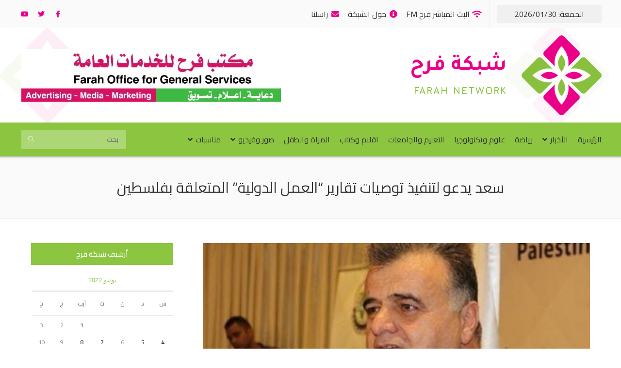

--- FILE ---
content_type: text/html; charset=UTF-8
request_url: https://farah.ps/%D8%A7%D9%82%D8%AA%D8%B5%D8%A7%D8%AF/2022-06-08/%D8%B3%D8%B9%D8%AF-%D9%8A%D8%AF%D8%B9%D9%88-%D9%84%D8%AA%D9%86%D9%81%D9%8A%D8%B0-%D8%AA%D9%88%D8%B5%D9%8A%D8%A7%D8%AA-%D8%AA%D9%82%D8%A7%D8%B1%D9%8A%D8%B1-%D8%A7%D9%84%D8%B9%D9%85%D9%84-%D8%A7%D9%84/
body_size: 136394
content:
<!DOCTYPE html>
<html class="html" dir="rtl" lang="ar" prefix="og: https://ogp.me/ns#">
<head>
	<meta charset="UTF-8">
	<link rel="profile" href="https://gmpg.org/xfn/11">

	<meta name="viewport" content="width=device-width, initial-scale=1">
<!-- Search Engine Optimization by Rank Math - https://s.rankmath.com/home -->
<title>سعد يدعو لتنفيذ توصيات تقارير &quot;العمل الدولية&quot; المتعلقة بفلسطين - شبكة فرح الاعلامية</title>
<meta name="description" content="&nbsp;دعا أمين عام اتحاد نقابات عمال فلسطين شاهر سعد إلى تحويل توصيات التقارير الدورية لمنظمة العمل الدولية التي تصف المشهد العمالي العام في فلسطين، إلى"/>
<meta name="robots" content="follow, index, max-snippet:-1, max-video-preview:-1, max-image-preview:large"/>
<link rel="canonical" href="https://farah.ps/%d8%a7%d9%82%d8%aa%d8%b5%d8%a7%d8%af/2022-06-08/%d8%b3%d8%b9%d8%af-%d9%8a%d8%af%d8%b9%d9%88-%d9%84%d8%aa%d9%86%d9%81%d9%8a%d8%b0-%d8%aa%d9%88%d8%b5%d9%8a%d8%a7%d8%aa-%d8%aa%d9%82%d8%a7%d8%b1%d9%8a%d8%b1-%d8%a7%d9%84%d8%b9%d9%85%d9%84-%d8%a7%d9%84/" />
<meta property="og:locale" content="ar_AR" />
<meta property="og:type" content="article" />
<meta property="og:title" content="سعد يدعو لتنفيذ توصيات تقارير &quot;العمل الدولية&quot; المتعلقة بفلسطين - شبكة فرح الاعلامية" />
<meta property="og:description" content="&nbsp;دعا أمين عام اتحاد نقابات عمال فلسطين شاهر سعد إلى تحويل توصيات التقارير الدورية لمنظمة العمل الدولية التي تصف المشهد العمالي العام في فلسطين، إلى" />
<meta property="og:url" content="https://farah.ps/%d8%a7%d9%82%d8%aa%d8%b5%d8%a7%d8%af/2022-06-08/%d8%b3%d8%b9%d8%af-%d9%8a%d8%af%d8%b9%d9%88-%d9%84%d8%aa%d9%86%d9%81%d9%8a%d8%b0-%d8%aa%d9%88%d8%b5%d9%8a%d8%a7%d8%aa-%d8%aa%d9%82%d8%a7%d8%b1%d9%8a%d8%b1-%d8%a7%d9%84%d8%b9%d9%85%d9%84-%d8%a7%d9%84/" />
<meta property="og:site_name" content="شبكة فرح الاعلامية" />
<meta property="article:publisher" content="https://www.facebook.com/RadioFarah/" />
<meta property="article:section" content="اقتصاد" />
<meta property="og:updated_time" content="2022-06-08T09:53:18+03:00" />
<meta property="og:image" content="https://farah.ps/wp-content/uploads/2022/06/56d4f63d1f3h21.jpg" />
<meta property="og:image:secure_url" content="https://farah.ps/wp-content/uploads/2022/06/56d4f63d1f3h21.jpg" />
<meta property="og:image:width" content="604" />
<meta property="og:image:height" content="400" />
<meta property="og:image:alt" content="سعد يدعو لتنفيذ توصيات تقارير &#8220;العمل الدولية&#8221; المتعلقة بفلسطين" />
<meta property="og:image:type" content="image/jpeg" />
<meta property="article:published_time" content="2022-06-08T09:53:17+03:00" />
<meta property="article:modified_time" content="2022-06-08T09:53:18+03:00" />
<meta name="twitter:card" content="summary_large_image" />
<meta name="twitter:title" content="سعد يدعو لتنفيذ توصيات تقارير &quot;العمل الدولية&quot; المتعلقة بفلسطين - شبكة فرح الاعلامية" />
<meta name="twitter:description" content="&nbsp;دعا أمين عام اتحاد نقابات عمال فلسطين شاهر سعد إلى تحويل توصيات التقارير الدورية لمنظمة العمل الدولية التي تصف المشهد العمالي العام في فلسطين، إلى" />
<meta name="twitter:image" content="https://farah.ps/wp-content/uploads/2022/06/56d4f63d1f3h21.jpg" />
<meta name="twitter:label1" content="Written by" />
<meta name="twitter:data1" content="Editor2" />
<meta name="twitter:label2" content="Time to read" />
<meta name="twitter:data2" content="Less than a minute" />
<script type="application/ld+json" class="rank-math-schema">{"@context":"https://schema.org","@graph":[{"@type":["TelevisionStation","Organization"],"@id":"https://farah.ps/#organization","name":"\u0634\u0628\u0643\u0629 \u0641\u0631\u062d \u0627\u0644\u0627\u0639\u0644\u0627\u0645\u064a\u0629","url":"https://farah.ps","logo":{"@type":"ImageObject","@id":"https://farah.ps/#logo","url":"https://farah.ps/wp-content/uploads/2020/05/logo.png","contentUrl":"https://farah.ps/wp-content/uploads/2020/05/logo.png","caption":"\u0634\u0628\u0643\u0629 \u0641\u0631\u062d \u0627\u0644\u0627\u0639\u0644\u0627\u0645\u064a\u0629","inLanguage":"ar","width":"876","height":"877"},"openingHours":["Monday,Tuesday,Wednesday,Thursday,Friday,Saturday,Sunday 09:00-17:00"],"image":{"@id":"https://farah.ps/#logo"}},{"@type":"WebSite","@id":"https://farah.ps/#website","url":"https://farah.ps","name":"\u0634\u0628\u0643\u0629 \u0641\u0631\u062d \u0627\u0644\u0627\u0639\u0644\u0627\u0645\u064a\u0629","publisher":{"@id":"https://farah.ps/#organization"},"inLanguage":"ar"},{"@type":"ImageObject","@id":"https://farah.ps/wp-content/uploads/2022/06/56d4f63d1f3h21.jpg","url":"https://farah.ps/wp-content/uploads/2022/06/56d4f63d1f3h21.jpg","width":"604","height":"400","inLanguage":"ar"},{"@type":"WebPage","@id":"https://farah.ps/%d8%a7%d9%82%d8%aa%d8%b5%d8%a7%d8%af/2022-06-08/%d8%b3%d8%b9%d8%af-%d9%8a%d8%af%d8%b9%d9%88-%d9%84%d8%aa%d9%86%d9%81%d9%8a%d8%b0-%d8%aa%d9%88%d8%b5%d9%8a%d8%a7%d8%aa-%d8%aa%d9%82%d8%a7%d8%b1%d9%8a%d8%b1-%d8%a7%d9%84%d8%b9%d9%85%d9%84-%d8%a7%d9%84/#webpage","url":"https://farah.ps/%d8%a7%d9%82%d8%aa%d8%b5%d8%a7%d8%af/2022-06-08/%d8%b3%d8%b9%d8%af-%d9%8a%d8%af%d8%b9%d9%88-%d9%84%d8%aa%d9%86%d9%81%d9%8a%d8%b0-%d8%aa%d9%88%d8%b5%d9%8a%d8%a7%d8%aa-%d8%aa%d9%82%d8%a7%d8%b1%d9%8a%d8%b1-%d8%a7%d9%84%d8%b9%d9%85%d9%84-%d8%a7%d9%84/","name":"\u0633\u0639\u062f \u064a\u062f\u0639\u0648 \u0644\u062a\u0646\u0641\u064a\u0630 \u062a\u0648\u0635\u064a\u0627\u062a \u062a\u0642\u0627\u0631\u064a\u0631 &quot;\u0627\u0644\u0639\u0645\u0644 \u0627\u0644\u062f\u0648\u0644\u064a\u0629&quot; \u0627\u0644\u0645\u062a\u0639\u0644\u0642\u0629 \u0628\u0641\u0644\u0633\u0637\u064a\u0646 - \u0634\u0628\u0643\u0629 \u0641\u0631\u062d \u0627\u0644\u0627\u0639\u0644\u0627\u0645\u064a\u0629","datePublished":"2022-06-08T09:53:17+03:00","dateModified":"2022-06-08T09:53:18+03:00","isPartOf":{"@id":"https://farah.ps/#website"},"primaryImageOfPage":{"@id":"https://farah.ps/wp-content/uploads/2022/06/56d4f63d1f3h21.jpg"},"inLanguage":"ar"},{"@type":"Person","@id":"https://farah.ps/author/wpeditor2/","name":"Editor2","url":"https://farah.ps/author/wpeditor2/","image":{"@type":"ImageObject","@id":"https://secure.gravatar.com/avatar/f12c2f428fdd43847e5e39d6033c1264?s=96&amp;d=mm&amp;r=g","url":"https://secure.gravatar.com/avatar/f12c2f428fdd43847e5e39d6033c1264?s=96&amp;d=mm&amp;r=g","caption":"Editor2","inLanguage":"ar"},"worksFor":{"@id":"https://farah.ps/#organization"}},{"@type":"BlogPosting","headline":"\u0633\u0639\u062f \u064a\u062f\u0639\u0648 \u0644\u062a\u0646\u0641\u064a\u0630 \u062a\u0648\u0635\u064a\u0627\u062a \u062a\u0642\u0627\u0631\u064a\u0631 &quot;\u0627\u0644\u0639\u0645\u0644 \u0627\u0644\u062f\u0648\u0644\u064a\u0629&quot; \u0627\u0644\u0645\u062a\u0639\u0644\u0642\u0629 \u0628\u0641\u0644\u0633\u0637\u064a\u0646 - \u0634\u0628\u0643\u0629 \u0641\u0631\u062d \u0627\u0644\u0627\u0639\u0644\u0627\u0645\u064a\u0629","datePublished":"2022-06-08T09:53:17+03:00","dateModified":"2022-06-08T09:53:18+03:00","articleSection":"\u0627\u0642\u062a\u0635\u0627\u062f","author":{"@id":"https://farah.ps/author/wpeditor2/"},"publisher":{"@id":"https://farah.ps/#organization"},"description":"&nbsp;\u062f\u0639\u0627 \u0623\u0645\u064a\u0646 \u0639\u0627\u0645 \u0627\u062a\u062d\u0627\u062f \u0646\u0642\u0627\u0628\u0627\u062a \u0639\u0645\u0627\u0644 \u0641\u0644\u0633\u0637\u064a\u0646 \u0634\u0627\u0647\u0631 \u0633\u0639\u062f \u0625\u0644\u0649 \u062a\u062d\u0648\u064a\u0644 \u062a\u0648\u0635\u064a\u0627\u062a \u0627\u0644\u062a\u0642\u0627\u0631\u064a\u0631 \u0627\u0644\u062f\u0648\u0631\u064a\u0629 \u0644\u0645\u0646\u0638\u0645\u0629 \u0627\u0644\u0639\u0645\u0644 \u0627\u0644\u062f\u0648\u0644\u064a\u0629 \u0627\u0644\u062a\u064a \u062a\u0635\u0641 \u0627\u0644\u0645\u0634\u0647\u062f \u0627\u0644\u0639\u0645\u0627\u0644\u064a \u0627\u0644\u0639\u0627\u0645 \u0641\u064a \u0641\u0644\u0633\u0637\u064a\u0646\u060c \u0625\u0644\u0649","name":"\u0633\u0639\u062f \u064a\u062f\u0639\u0648 \u0644\u062a\u0646\u0641\u064a\u0630 \u062a\u0648\u0635\u064a\u0627\u062a \u062a\u0642\u0627\u0631\u064a\u0631 &quot;\u0627\u0644\u0639\u0645\u0644 \u0627\u0644\u062f\u0648\u0644\u064a\u0629&quot; \u0627\u0644\u0645\u062a\u0639\u0644\u0642\u0629 \u0628\u0641\u0644\u0633\u0637\u064a\u0646 - \u0634\u0628\u0643\u0629 \u0641\u0631\u062d \u0627\u0644\u0627\u0639\u0644\u0627\u0645\u064a\u0629","@id":"https://farah.ps/%d8%a7%d9%82%d8%aa%d8%b5%d8%a7%d8%af/2022-06-08/%d8%b3%d8%b9%d8%af-%d9%8a%d8%af%d8%b9%d9%88-%d9%84%d8%aa%d9%86%d9%81%d9%8a%d8%b0-%d8%aa%d9%88%d8%b5%d9%8a%d8%a7%d8%aa-%d8%aa%d9%82%d8%a7%d8%b1%d9%8a%d8%b1-%d8%a7%d9%84%d8%b9%d9%85%d9%84-%d8%a7%d9%84/#richSnippet","isPartOf":{"@id":"https://farah.ps/%d8%a7%d9%82%d8%aa%d8%b5%d8%a7%d8%af/2022-06-08/%d8%b3%d8%b9%d8%af-%d9%8a%d8%af%d8%b9%d9%88-%d9%84%d8%aa%d9%86%d9%81%d9%8a%d8%b0-%d8%aa%d9%88%d8%b5%d9%8a%d8%a7%d8%aa-%d8%aa%d9%82%d8%a7%d8%b1%d9%8a%d8%b1-%d8%a7%d9%84%d8%b9%d9%85%d9%84-%d8%a7%d9%84/#webpage"},"image":{"@id":"https://farah.ps/wp-content/uploads/2022/06/56d4f63d1f3h21.jpg"},"inLanguage":"ar","mainEntityOfPage":{"@id":"https://farah.ps/%d8%a7%d9%82%d8%aa%d8%b5%d8%a7%d8%af/2022-06-08/%d8%b3%d8%b9%d8%af-%d9%8a%d8%af%d8%b9%d9%88-%d9%84%d8%aa%d9%86%d9%81%d9%8a%d8%b0-%d8%aa%d9%88%d8%b5%d9%8a%d8%a7%d8%aa-%d8%aa%d9%82%d8%a7%d8%b1%d9%8a%d8%b1-%d8%a7%d9%84%d8%b9%d9%85%d9%84-%d8%a7%d9%84/#webpage"}}]}</script>
<!-- /Rank Math WordPress SEO plugin -->

<link rel='dns-prefetch' href='//farah.pswp-content' />
<link rel="alternate" type="application/rss+xml" title="شبكة فرح الاعلامية &laquo; الخلاصة" href="https://farah.ps/feed/" />
<link rel="alternate" type="application/rss+xml" title="شبكة فرح الاعلامية &laquo; خلاصة التعليقات" href="https://farah.ps/comments/feed/" />
<script>
window._wpemojiSettings = {"baseUrl":"https:\/\/s.w.org\/images\/core\/emoji\/14.0.0\/72x72\/","ext":".png","svgUrl":"https:\/\/s.w.org\/images\/core\/emoji\/14.0.0\/svg\/","svgExt":".svg","source":{"concatemoji":"https:\/\/farah.ps\/wp-includes\/js\/wp-emoji-release.min.js?ver=6.1.9"}};
/*! This file is auto-generated */
!function(e,a,t){var n,r,o,i=a.createElement("canvas"),p=i.getContext&&i.getContext("2d");function s(e,t){var a=String.fromCharCode,e=(p.clearRect(0,0,i.width,i.height),p.fillText(a.apply(this,e),0,0),i.toDataURL());return p.clearRect(0,0,i.width,i.height),p.fillText(a.apply(this,t),0,0),e===i.toDataURL()}function c(e){var t=a.createElement("script");t.src=e,t.defer=t.type="text/javascript",a.getElementsByTagName("head")[0].appendChild(t)}for(o=Array("flag","emoji"),t.supports={everything:!0,everythingExceptFlag:!0},r=0;r<o.length;r++)t.supports[o[r]]=function(e){if(p&&p.fillText)switch(p.textBaseline="top",p.font="600 32px Arial",e){case"flag":return s([127987,65039,8205,9895,65039],[127987,65039,8203,9895,65039])?!1:!s([55356,56826,55356,56819],[55356,56826,8203,55356,56819])&&!s([55356,57332,56128,56423,56128,56418,56128,56421,56128,56430,56128,56423,56128,56447],[55356,57332,8203,56128,56423,8203,56128,56418,8203,56128,56421,8203,56128,56430,8203,56128,56423,8203,56128,56447]);case"emoji":return!s([129777,127995,8205,129778,127999],[129777,127995,8203,129778,127999])}return!1}(o[r]),t.supports.everything=t.supports.everything&&t.supports[o[r]],"flag"!==o[r]&&(t.supports.everythingExceptFlag=t.supports.everythingExceptFlag&&t.supports[o[r]]);t.supports.everythingExceptFlag=t.supports.everythingExceptFlag&&!t.supports.flag,t.DOMReady=!1,t.readyCallback=function(){t.DOMReady=!0},t.supports.everything||(n=function(){t.readyCallback()},a.addEventListener?(a.addEventListener("DOMContentLoaded",n,!1),e.addEventListener("load",n,!1)):(e.attachEvent("onload",n),a.attachEvent("onreadystatechange",function(){"complete"===a.readyState&&t.readyCallback()})),(e=t.source||{}).concatemoji?c(e.concatemoji):e.wpemoji&&e.twemoji&&(c(e.twemoji),c(e.wpemoji)))}(window,document,window._wpemojiSettings);
</script>
<style>
img.wp-smiley,
img.emoji {
	display: inline !important;
	border: none !important;
	box-shadow: none !important;
	height: 1em !important;
	width: 1em !important;
	margin: 0 0.07em !important;
	vertical-align: -0.1em !important;
	background: none !important;
	padding: 0 !important;
}
</style>
	<link rel='stylesheet' id='dce-animations-css' href='https://farah.ps/wp-content/plugins/dynamic-content-for-elementor/assets/css/animations.css?ver=2.8.1' media='all' />
<link rel='stylesheet' id='gtranslate-style-css' href='https://farah.ps/wp-content/plugins/gtranslate/gtranslate-style24.css?ver=6.1.9' media='all' />
<link rel='stylesheet' id='wp-block-library-rtl-css' href='https://farah.ps/wp-includes/css/dist/block-library/style-rtl.min.css?ver=6.1.9' media='all' />
<style id='wp-block-library-theme-inline-css'>
.wp-block-audio figcaption{color:#555;font-size:13px;text-align:center}.is-dark-theme .wp-block-audio figcaption{color:hsla(0,0%,100%,.65)}.wp-block-audio{margin:0 0 1em}.wp-block-code{border:1px solid #ccc;border-radius:4px;font-family:Menlo,Consolas,monaco,monospace;padding:.8em 1em}.wp-block-embed figcaption{color:#555;font-size:13px;text-align:center}.is-dark-theme .wp-block-embed figcaption{color:hsla(0,0%,100%,.65)}.wp-block-embed{margin:0 0 1em}.blocks-gallery-caption{color:#555;font-size:13px;text-align:center}.is-dark-theme .blocks-gallery-caption{color:hsla(0,0%,100%,.65)}.wp-block-image figcaption{color:#555;font-size:13px;text-align:center}.is-dark-theme .wp-block-image figcaption{color:hsla(0,0%,100%,.65)}.wp-block-image{margin:0 0 1em}.wp-block-pullquote{border-top:4px solid;border-bottom:4px solid;margin-bottom:1.75em;color:currentColor}.wp-block-pullquote__citation,.wp-block-pullquote cite,.wp-block-pullquote footer{color:currentColor;text-transform:uppercase;font-size:.8125em;font-style:normal}.wp-block-quote{border-left:.25em solid;margin:0 0 1.75em;padding-left:1em}.wp-block-quote cite,.wp-block-quote footer{color:currentColor;font-size:.8125em;position:relative;font-style:normal}.wp-block-quote.has-text-align-right{border-left:none;border-right:.25em solid;padding-left:0;padding-right:1em}.wp-block-quote.has-text-align-center{border:none;padding-left:0}.wp-block-quote.is-large,.wp-block-quote.is-style-large,.wp-block-quote.is-style-plain{border:none}.wp-block-search .wp-block-search__label{font-weight:700}.wp-block-search__button{border:1px solid #ccc;padding:.375em .625em}:where(.wp-block-group.has-background){padding:1.25em 2.375em}.wp-block-separator.has-css-opacity{opacity:.4}.wp-block-separator{border:none;border-bottom:2px solid;margin-left:auto;margin-right:auto}.wp-block-separator.has-alpha-channel-opacity{opacity:1}.wp-block-separator:not(.is-style-wide):not(.is-style-dots){width:100px}.wp-block-separator.has-background:not(.is-style-dots){border-bottom:none;height:1px}.wp-block-separator.has-background:not(.is-style-wide):not(.is-style-dots){height:2px}.wp-block-table{margin:"0 0 1em 0"}.wp-block-table thead{border-bottom:3px solid}.wp-block-table tfoot{border-top:3px solid}.wp-block-table td,.wp-block-table th{word-break:normal}.wp-block-table figcaption{color:#555;font-size:13px;text-align:center}.is-dark-theme .wp-block-table figcaption{color:hsla(0,0%,100%,.65)}.wp-block-video figcaption{color:#555;font-size:13px;text-align:center}.is-dark-theme .wp-block-video figcaption{color:hsla(0,0%,100%,.65)}.wp-block-video{margin:0 0 1em}.wp-block-template-part.has-background{padding:1.25em 2.375em;margin-top:0;margin-bottom:0}
</style>
<link rel='stylesheet' id='jet-engine-frontend-css' href='https://farah.ps/wp-content/plugins/jet-engine/assets/css/frontend.css?ver=3.0.7' media='all' />
<link rel='stylesheet' id='classic-theme-styles-css' href='https://farah.ps/wp-includes/css/classic-themes.min.css?ver=1' media='all' />
<style id='global-styles-inline-css'>
body{--wp--preset--color--black: #000000;--wp--preset--color--cyan-bluish-gray: #abb8c3;--wp--preset--color--white: #ffffff;--wp--preset--color--pale-pink: #f78da7;--wp--preset--color--vivid-red: #cf2e2e;--wp--preset--color--luminous-vivid-orange: #ff6900;--wp--preset--color--luminous-vivid-amber: #fcb900;--wp--preset--color--light-green-cyan: #7bdcb5;--wp--preset--color--vivid-green-cyan: #00d084;--wp--preset--color--pale-cyan-blue: #8ed1fc;--wp--preset--color--vivid-cyan-blue: #0693e3;--wp--preset--color--vivid-purple: #9b51e0;--wp--preset--gradient--vivid-cyan-blue-to-vivid-purple: linear-gradient(135deg,rgba(6,147,227,1) 0%,rgb(155,81,224) 100%);--wp--preset--gradient--light-green-cyan-to-vivid-green-cyan: linear-gradient(135deg,rgb(122,220,180) 0%,rgb(0,208,130) 100%);--wp--preset--gradient--luminous-vivid-amber-to-luminous-vivid-orange: linear-gradient(135deg,rgba(252,185,0,1) 0%,rgba(255,105,0,1) 100%);--wp--preset--gradient--luminous-vivid-orange-to-vivid-red: linear-gradient(135deg,rgba(255,105,0,1) 0%,rgb(207,46,46) 100%);--wp--preset--gradient--very-light-gray-to-cyan-bluish-gray: linear-gradient(135deg,rgb(238,238,238) 0%,rgb(169,184,195) 100%);--wp--preset--gradient--cool-to-warm-spectrum: linear-gradient(135deg,rgb(74,234,220) 0%,rgb(151,120,209) 20%,rgb(207,42,186) 40%,rgb(238,44,130) 60%,rgb(251,105,98) 80%,rgb(254,248,76) 100%);--wp--preset--gradient--blush-light-purple: linear-gradient(135deg,rgb(255,206,236) 0%,rgb(152,150,240) 100%);--wp--preset--gradient--blush-bordeaux: linear-gradient(135deg,rgb(254,205,165) 0%,rgb(254,45,45) 50%,rgb(107,0,62) 100%);--wp--preset--gradient--luminous-dusk: linear-gradient(135deg,rgb(255,203,112) 0%,rgb(199,81,192) 50%,rgb(65,88,208) 100%);--wp--preset--gradient--pale-ocean: linear-gradient(135deg,rgb(255,245,203) 0%,rgb(182,227,212) 50%,rgb(51,167,181) 100%);--wp--preset--gradient--electric-grass: linear-gradient(135deg,rgb(202,248,128) 0%,rgb(113,206,126) 100%);--wp--preset--gradient--midnight: linear-gradient(135deg,rgb(2,3,129) 0%,rgb(40,116,252) 100%);--wp--preset--duotone--dark-grayscale: url('#wp-duotone-dark-grayscale');--wp--preset--duotone--grayscale: url('#wp-duotone-grayscale');--wp--preset--duotone--purple-yellow: url('#wp-duotone-purple-yellow');--wp--preset--duotone--blue-red: url('#wp-duotone-blue-red');--wp--preset--duotone--midnight: url('#wp-duotone-midnight');--wp--preset--duotone--magenta-yellow: url('#wp-duotone-magenta-yellow');--wp--preset--duotone--purple-green: url('#wp-duotone-purple-green');--wp--preset--duotone--blue-orange: url('#wp-duotone-blue-orange');--wp--preset--font-size--small: 13px;--wp--preset--font-size--medium: 20px;--wp--preset--font-size--large: 36px;--wp--preset--font-size--x-large: 42px;--wp--preset--spacing--20: 0.44rem;--wp--preset--spacing--30: 0.67rem;--wp--preset--spacing--40: 1rem;--wp--preset--spacing--50: 1.5rem;--wp--preset--spacing--60: 2.25rem;--wp--preset--spacing--70: 3.38rem;--wp--preset--spacing--80: 5.06rem;}:where(.is-layout-flex){gap: 0.5em;}body .is-layout-flow > .alignleft{float: left;margin-inline-start: 0;margin-inline-end: 2em;}body .is-layout-flow > .alignright{float: right;margin-inline-start: 2em;margin-inline-end: 0;}body .is-layout-flow > .aligncenter{margin-left: auto !important;margin-right: auto !important;}body .is-layout-constrained > .alignleft{float: left;margin-inline-start: 0;margin-inline-end: 2em;}body .is-layout-constrained > .alignright{float: right;margin-inline-start: 2em;margin-inline-end: 0;}body .is-layout-constrained > .aligncenter{margin-left: auto !important;margin-right: auto !important;}body .is-layout-constrained > :where(:not(.alignleft):not(.alignright):not(.alignfull)){max-width: var(--wp--style--global--content-size);margin-left: auto !important;margin-right: auto !important;}body .is-layout-constrained > .alignwide{max-width: var(--wp--style--global--wide-size);}body .is-layout-flex{display: flex;}body .is-layout-flex{flex-wrap: wrap;align-items: center;}body .is-layout-flex > *{margin: 0;}:where(.wp-block-columns.is-layout-flex){gap: 2em;}.has-black-color{color: var(--wp--preset--color--black) !important;}.has-cyan-bluish-gray-color{color: var(--wp--preset--color--cyan-bluish-gray) !important;}.has-white-color{color: var(--wp--preset--color--white) !important;}.has-pale-pink-color{color: var(--wp--preset--color--pale-pink) !important;}.has-vivid-red-color{color: var(--wp--preset--color--vivid-red) !important;}.has-luminous-vivid-orange-color{color: var(--wp--preset--color--luminous-vivid-orange) !important;}.has-luminous-vivid-amber-color{color: var(--wp--preset--color--luminous-vivid-amber) !important;}.has-light-green-cyan-color{color: var(--wp--preset--color--light-green-cyan) !important;}.has-vivid-green-cyan-color{color: var(--wp--preset--color--vivid-green-cyan) !important;}.has-pale-cyan-blue-color{color: var(--wp--preset--color--pale-cyan-blue) !important;}.has-vivid-cyan-blue-color{color: var(--wp--preset--color--vivid-cyan-blue) !important;}.has-vivid-purple-color{color: var(--wp--preset--color--vivid-purple) !important;}.has-black-background-color{background-color: var(--wp--preset--color--black) !important;}.has-cyan-bluish-gray-background-color{background-color: var(--wp--preset--color--cyan-bluish-gray) !important;}.has-white-background-color{background-color: var(--wp--preset--color--white) !important;}.has-pale-pink-background-color{background-color: var(--wp--preset--color--pale-pink) !important;}.has-vivid-red-background-color{background-color: var(--wp--preset--color--vivid-red) !important;}.has-luminous-vivid-orange-background-color{background-color: var(--wp--preset--color--luminous-vivid-orange) !important;}.has-luminous-vivid-amber-background-color{background-color: var(--wp--preset--color--luminous-vivid-amber) !important;}.has-light-green-cyan-background-color{background-color: var(--wp--preset--color--light-green-cyan) !important;}.has-vivid-green-cyan-background-color{background-color: var(--wp--preset--color--vivid-green-cyan) !important;}.has-pale-cyan-blue-background-color{background-color: var(--wp--preset--color--pale-cyan-blue) !important;}.has-vivid-cyan-blue-background-color{background-color: var(--wp--preset--color--vivid-cyan-blue) !important;}.has-vivid-purple-background-color{background-color: var(--wp--preset--color--vivid-purple) !important;}.has-black-border-color{border-color: var(--wp--preset--color--black) !important;}.has-cyan-bluish-gray-border-color{border-color: var(--wp--preset--color--cyan-bluish-gray) !important;}.has-white-border-color{border-color: var(--wp--preset--color--white) !important;}.has-pale-pink-border-color{border-color: var(--wp--preset--color--pale-pink) !important;}.has-vivid-red-border-color{border-color: var(--wp--preset--color--vivid-red) !important;}.has-luminous-vivid-orange-border-color{border-color: var(--wp--preset--color--luminous-vivid-orange) !important;}.has-luminous-vivid-amber-border-color{border-color: var(--wp--preset--color--luminous-vivid-amber) !important;}.has-light-green-cyan-border-color{border-color: var(--wp--preset--color--light-green-cyan) !important;}.has-vivid-green-cyan-border-color{border-color: var(--wp--preset--color--vivid-green-cyan) !important;}.has-pale-cyan-blue-border-color{border-color: var(--wp--preset--color--pale-cyan-blue) !important;}.has-vivid-cyan-blue-border-color{border-color: var(--wp--preset--color--vivid-cyan-blue) !important;}.has-vivid-purple-border-color{border-color: var(--wp--preset--color--vivid-purple) !important;}.has-vivid-cyan-blue-to-vivid-purple-gradient-background{background: var(--wp--preset--gradient--vivid-cyan-blue-to-vivid-purple) !important;}.has-light-green-cyan-to-vivid-green-cyan-gradient-background{background: var(--wp--preset--gradient--light-green-cyan-to-vivid-green-cyan) !important;}.has-luminous-vivid-amber-to-luminous-vivid-orange-gradient-background{background: var(--wp--preset--gradient--luminous-vivid-amber-to-luminous-vivid-orange) !important;}.has-luminous-vivid-orange-to-vivid-red-gradient-background{background: var(--wp--preset--gradient--luminous-vivid-orange-to-vivid-red) !important;}.has-very-light-gray-to-cyan-bluish-gray-gradient-background{background: var(--wp--preset--gradient--very-light-gray-to-cyan-bluish-gray) !important;}.has-cool-to-warm-spectrum-gradient-background{background: var(--wp--preset--gradient--cool-to-warm-spectrum) !important;}.has-blush-light-purple-gradient-background{background: var(--wp--preset--gradient--blush-light-purple) !important;}.has-blush-bordeaux-gradient-background{background: var(--wp--preset--gradient--blush-bordeaux) !important;}.has-luminous-dusk-gradient-background{background: var(--wp--preset--gradient--luminous-dusk) !important;}.has-pale-ocean-gradient-background{background: var(--wp--preset--gradient--pale-ocean) !important;}.has-electric-grass-gradient-background{background: var(--wp--preset--gradient--electric-grass) !important;}.has-midnight-gradient-background{background: var(--wp--preset--gradient--midnight) !important;}.has-small-font-size{font-size: var(--wp--preset--font-size--small) !important;}.has-medium-font-size{font-size: var(--wp--preset--font-size--medium) !important;}.has-large-font-size{font-size: var(--wp--preset--font-size--large) !important;}.has-x-large-font-size{font-size: var(--wp--preset--font-size--x-large) !important;}
.wp-block-navigation a:where(:not(.wp-element-button)){color: inherit;}
:where(.wp-block-columns.is-layout-flex){gap: 2em;}
.wp-block-pullquote{font-size: 1.5em;line-height: 1.6;}
</style>
<link rel='stylesheet' id='pdfprnt_frontend-css' href='https://farah.ps/wp-content/plugins/pdf-print/css/frontend.css?ver=2.3.1' media='all' />
<link rel='stylesheet' id='oceanwp-style-css' href='https://farah.ps/wp-content/themes/oceanwp/assets/css/style.min.css?ver=1.0' media='all' />
<link rel='stylesheet' id='child-style-css' href='https://farah.ps/wp-content/themes/WSDirector/style.css?ver=6.1.9' media='all' />
<link rel='stylesheet' id='oceanwp-rtl-css' href='https://farah.ps/wp-content/themes/oceanwp/rtl.css?ver=6.1.9' media='all' />
<link rel='stylesheet' id='elementor-frontend-legacy-css' href='https://farah.ps/wp-content/plugins/elementor/assets/css/frontend-legacy-rtl.min.css?ver=3.8.1' media='all' />
<link rel='stylesheet' id='elementor-frontend-css' href='https://farah.ps/wp-content/plugins/elementor/assets/css/frontend-rtl.min.css?ver=3.8.1' media='all' />
<link rel='stylesheet' id='elementor-post-71-css' href='https://farah.ps/wp-content/uploads/elementor/css/post-71.css?ver=1669988639' media='all' />
<link rel='stylesheet' id='font-awesome-css' href='https://farah.ps/wp-content/themes/oceanwp/assets/fonts/fontawesome/css/all.min.css?ver=5.15.1' media='all' />
<link rel='stylesheet' id='simple-line-icons-css' href='https://farah.ps/wp-content/themes/oceanwp/assets/css/third/simple-line-icons.min.css?ver=2.4.0' media='all' />
<link rel='stylesheet' id='oceanwp-google-font-cairo-css' href='https://farah.ps/wp-content/uploads/oceanwp-webfonts-css/1a0078aa1fd9e9b2e65be7848ec1a4f2.css?ver=6.1.9' media='all' />
<link rel='stylesheet' id='jet-elements-css' href='https://farah.ps/wp-content/plugins/jet-elements/assets/css/jet-elements-rtl.css?ver=2.6.8' media='all' />
<link rel='stylesheet' id='jet-elements-skin-css' href='https://farah.ps/wp-content/plugins/jet-elements/assets/css/jet-elements-skin-rtl.css?ver=2.6.8' media='all' />
<link rel='stylesheet' id='elementor-icons-css' href='https://farah.ps/wp-content/plugins/elementor/assets/lib/eicons/css/elementor-icons.min.css?ver=5.16.0' media='all' />
<link rel='stylesheet' id='elementor-post-22-css' href='https://farah.ps/wp-content/uploads/elementor/css/post-22.css?ver=1669988639' media='all' />
<link rel='stylesheet' id='dce-style-css' href='https://farah.ps/wp-content/plugins/dynamic-content-for-elementor/assets/css/style.min.css?ver=2.8.1' media='all' />
<link rel='stylesheet' id='dashicons-css' href='https://farah.ps/wp-includes/css/dashicons.min.css?ver=6.1.9' media='all' />
<link rel='stylesheet' id='elementor-pro-css' href='https://farah.ps/wp-content/plugins/elementor-pro/assets/css/frontend-rtl.min.css?ver=3.8.2' media='all' />
<link rel='stylesheet' id='jet-blog-css' href='https://farah.ps/wp-content/plugins/jet-blog/assets/css/jet-blog.css?ver=2.3.1' media='all' />
<link rel='stylesheet' id='jet-blog-rtl-css' href='https://farah.ps/wp-content/plugins/jet-blog/assets/css/jet-blog-rtl.css?ver=2.3.1' media='all' />
<link rel='stylesheet' id='elementor-post-1320-css' href='https://farah.ps/wp-content/uploads/elementor/css/post-1320.css?ver=1669988639' media='all' />
<link rel='stylesheet' id='bws-custom-style-css' href='https://farah.pswp-content/uploads/bws-custom-code/bws-custom-code.css?ver=2.4.2' media='all' />
<link rel='stylesheet' id='eael-general-css' href='https://farah.ps/wp-content/plugins/essential-addons-for-elementor-lite/assets/front-end/css/view/general.min.css?ver=5.4.6' media='all' />
<link rel='stylesheet' id='oe-widgets-style-css' href='https://farah.ps/wp-content/plugins/ocean-extra/assets/css/widgets.css?ver=6.1.9' media='all' />
<link rel='stylesheet' id='oe-widgets-style-rtl-css' href='https://farah.ps/wp-content/plugins/ocean-extra/assets/css/rtl.css?ver=6.1.9' media='all' />
<link rel='stylesheet' id='oss-social-share-style-css' href='https://farah.ps/wp-content/plugins/ocean-social-sharing/assets/css/style.min.css?ver=6.1.9' media='all' />
<link rel='stylesheet' id='oss-social-share-rtl-css' href='https://farah.ps/wp-content/plugins/ocean-social-sharing/assets/css/rtl.css?ver=6.1.9' media='all' />
<link rel='stylesheet' id='osh-styles-css' href='https://farah.ps/wp-content/plugins/ocean-sticky-header/assets/css/style.min.css?ver=6.1.9' media='all' />
<link rel='stylesheet' id='google-fonts-1-css' href='https://fonts.googleapis.com/css?family=Tajawal%3A100%2C100italic%2C200%2C200italic%2C300%2C300italic%2C400%2C400italic%2C500%2C500italic%2C600%2C600italic%2C700%2C700italic%2C800%2C800italic%2C900%2C900italic%7CJura%3A100%2C100italic%2C200%2C200italic%2C300%2C300italic%2C400%2C400italic%2C500%2C500italic%2C600%2C600italic%2C700%2C700italic%2C800%2C800italic%2C900%2C900italic%7CRoboto%3A100%2C100italic%2C200%2C200italic%2C300%2C300italic%2C400%2C400italic%2C500%2C500italic%2C600%2C600italic%2C700%2C700italic%2C800%2C800italic%2C900%2C900italic%7CRoboto+Slab%3A100%2C100italic%2C200%2C200italic%2C300%2C300italic%2C400%2C400italic%2C500%2C500italic%2C600%2C600italic%2C700%2C700italic%2C800%2C800italic%2C900%2C900italic%7CCairo%3A100%2C100italic%2C200%2C200italic%2C300%2C300italic%2C400%2C400italic%2C500%2C500italic%2C600%2C600italic%2C700%2C700italic%2C800%2C800italic%2C900%2C900italic&#038;display=auto&#038;ver=6.1.9' media='all' />
<link rel='stylesheet' id='elementor-icons-shared-0-css' href='https://farah.ps/wp-content/plugins/elementor/assets/lib/font-awesome/css/fontawesome.min.css?ver=5.15.3' media='all' />
<link rel='stylesheet' id='elementor-icons-fa-solid-css' href='https://farah.ps/wp-content/plugins/elementor/assets/lib/font-awesome/css/solid.min.css?ver=5.15.3' media='all' />
<link rel='stylesheet' id='elementor-icons-fa-brands-css' href='https://farah.ps/wp-content/plugins/elementor/assets/lib/font-awesome/css/brands.min.css?ver=5.15.3' media='all' />
<script src='https://farah.ps/wp-includes/js/jquery/jquery.min.js?ver=3.6.1' id='jquery-core-js'></script>
<script src='https://farah.ps/wp-includes/js/jquery/jquery-migrate.min.js?ver=3.3.2' id='jquery-migrate-js'></script>
<link rel="https://api.w.org/" href="https://farah.ps/wp-json/" /><link rel="alternate" type="application/json" href="https://farah.ps/wp-json/wp/v2/posts/5436" /><link rel="EditURI" type="application/rsd+xml" title="RSD" href="https://farah.ps/xmlrpc.php?rsd" />
<link rel="wlwmanifest" type="application/wlwmanifest+xml" href="https://farah.ps/wp-includes/wlwmanifest.xml" />
<link rel="stylesheet" href="https://farah.ps/wp-content/themes/WSDirector/rtl.css" media="screen" /><meta name="generator" content="WordPress 6.1.9" />
<link rel='shortlink' href='https://farah.ps/?p=5436' />
<link rel="alternate" type="application/json+oembed" href="https://farah.ps/wp-json/oembed/1.0/embed?url=https%3A%2F%2Ffarah.ps%2F%25d8%25a7%25d9%2582%25d8%25aa%25d8%25b5%25d8%25a7%25d8%25af%2F2022-06-08%2F%25d8%25b3%25d8%25b9%25d8%25af-%25d9%258a%25d8%25af%25d8%25b9%25d9%2588-%25d9%2584%25d8%25aa%25d9%2586%25d9%2581%25d9%258a%25d8%25b0-%25d8%25aa%25d9%2588%25d8%25b5%25d9%258a%25d8%25a7%25d8%25aa-%25d8%25aa%25d9%2582%25d8%25a7%25d8%25b1%25d9%258a%25d8%25b1-%25d8%25a7%25d9%2584%25d8%25b9%25d9%2585%25d9%2584-%25d8%25a7%25d9%2584%2F" />
<link rel="alternate" type="text/xml+oembed" href="https://farah.ps/wp-json/oembed/1.0/embed?url=https%3A%2F%2Ffarah.ps%2F%25d8%25a7%25d9%2582%25d8%25aa%25d8%25b5%25d8%25a7%25d8%25af%2F2022-06-08%2F%25d8%25b3%25d8%25b9%25d8%25af-%25d9%258a%25d8%25af%25d8%25b9%25d9%2588-%25d9%2584%25d8%25aa%25d9%2586%25d9%2581%25d9%258a%25d8%25b0-%25d8%25aa%25d9%2588%25d8%25b5%25d9%258a%25d8%25a7%25d8%25aa-%25d8%25aa%25d9%2582%25d8%25a7%25d8%25b1%25d9%258a%25d8%25b1-%25d8%25a7%25d9%2584%25d8%25b9%25d9%2585%25d9%2584-%25d8%25a7%25d9%2584%2F&#038;format=xml" />
<!-- Global site tag (gtag.js) - Google Analytics -->
<script async src="https://www.googletagmanager.com/gtag/js?id=UA-170193464-1"></script>
<script>
  window.dataLayer = window.dataLayer || [];
  function gtag(){dataLayer.push(arguments);}
  gtag('js', new Date());

  gtag('config', 'UA-170193464-1');
</script><link rel="icon" href="https://farah.ps/wp-content/uploads/2020/05/cropped-logo-32x32.png" sizes="32x32" />
<link rel="icon" href="https://farah.ps/wp-content/uploads/2020/05/cropped-logo-192x192.png" sizes="192x192" />
<link rel="apple-touch-icon" href="https://farah.ps/wp-content/uploads/2020/05/cropped-logo-180x180.png" />
<meta name="msapplication-TileImage" content="https://farah.ps/wp-content/uploads/2020/05/cropped-logo-270x270.png" />
		<style id="wp-custom-css">
			#site-navigation-wrap .dropdown-menu>li>a,.oceanwp-mobile-menu-icon a{display:block;font-size:13px;line-height:1}.single-page-article .entry p{text-align:justify}.jet-smart-tiles__box-content{padding:10px;background:#000a;text-shadow:0 2px 3px #000}.jet-listing-dynamic-image__link,.jet-listing-dynamic-image__link img{width:100% !important;max-width:100%}.rtl .jet-smart-tiles-slide__wrap.layout-1-2-2{direction:rtl}.jet-smart-tiles__box{padding:0 !important;min-height:60vh !important}@media screen and (min-width:1024px){.jet-smart-tiles__box{padding:0 !important;min-height:5em !important}.jet-smart-tiles__box-content{min-height:4em}}		</style>
		<!-- OceanWP CSS -->
<style type="text/css">
.page-header{background-color:#fafafa}/* General CSS */a:hover,a.light:hover,.theme-heading .text::before,.theme-heading .text::after,#top-bar-content >a:hover,#top-bar-social li.oceanwp-email a:hover,#site-navigation-wrap .dropdown-menu >li >a:hover,#site-header.medium-header #medium-searchform button:hover,.oceanwp-mobile-menu-icon a:hover,.blog-entry.post .blog-entry-header .entry-title a:hover,.blog-entry.post .blog-entry-readmore a:hover,.blog-entry.thumbnail-entry .blog-entry-category a,ul.meta li a:hover,.dropcap,.single nav.post-navigation .nav-links .title,body .related-post-title a:hover,body #wp-calendar caption,body .contact-info-widget.default i,body .contact-info-widget.big-icons i,body .custom-links-widget .oceanwp-custom-links li a:hover,body .custom-links-widget .oceanwp-custom-links li a:hover:before,body .posts-thumbnails-widget li a:hover,body .social-widget li.oceanwp-email a:hover,.comment-author .comment-meta .comment-reply-link,#respond #cancel-comment-reply-link:hover,#footer-widgets .footer-box a:hover,#footer-bottom a:hover,#footer-bottom #footer-bottom-menu a:hover,.sidr a:hover,.sidr-class-dropdown-toggle:hover,.sidr-class-menu-item-has-children.active >a,.sidr-class-menu-item-has-children.active >a >.sidr-class-dropdown-toggle,input[type=checkbox]:checked:before{color:#8cc540}.single nav.post-navigation .nav-links .title .owp-icon use,.blog-entry.post .blog-entry-readmore a:hover .owp-icon use,body .contact-info-widget.default .owp-icon use,body .contact-info-widget.big-icons .owp-icon use{stroke:#8cc540}input[type="button"],input[type="reset"],input[type="submit"],button[type="submit"],.button,#site-navigation-wrap .dropdown-menu >li.btn >a >span,.thumbnail:hover i,.post-quote-content,.omw-modal .omw-close-modal,body .contact-info-widget.big-icons li:hover i,body div.wpforms-container-full .wpforms-form input[type=submit],body div.wpforms-container-full .wpforms-form button[type=submit],body div.wpforms-container-full .wpforms-form .wpforms-page-button{background-color:#8cc540}.thumbnail:hover .link-post-svg-icon{background-color:#8cc540}body .contact-info-widget.big-icons li:hover .owp-icon{background-color:#8cc540}.widget-title{border-color:#8cc540}blockquote{border-color:#8cc540}#searchform-dropdown{border-color:#8cc540}.dropdown-menu .sub-menu{border-color:#8cc540}.blog-entry.large-entry .blog-entry-readmore a:hover{border-color:#8cc540}.oceanwp-newsletter-form-wrap input[type="email"]:focus{border-color:#8cc540}.social-widget li.oceanwp-email a:hover{border-color:#8cc540}#respond #cancel-comment-reply-link:hover{border-color:#8cc540}body .contact-info-widget.big-icons li:hover i{border-color:#8cc540}#footer-widgets .oceanwp-newsletter-form-wrap input[type="email"]:focus{border-color:#8cc540}blockquote,.wp-block-quote{border-left-color:#8cc540}body .contact-info-widget.big-icons li:hover .owp-icon{border-color:#8cc540}input[type="button"]:hover,input[type="reset"]:hover,input[type="submit"]:hover,button[type="submit"]:hover,input[type="button"]:focus,input[type="reset"]:focus,input[type="submit"]:focus,button[type="submit"]:focus,.button:hover,.button:focus,#site-navigation-wrap .dropdown-menu >li.btn >a:hover >span,.post-quote-author,.omw-modal .omw-close-modal:hover,body div.wpforms-container-full .wpforms-form input[type=submit]:hover,body div.wpforms-container-full .wpforms-form button[type=submit]:hover,body div.wpforms-container-full .wpforms-form .wpforms-page-button:hover{background-color:#4daf0c}#scroll-top{background-color:#8cc540}/* Header CSS */#site-header{border-color:rgba(241,241,241,0)}#site-header.has-header-media .overlay-header-media{background-color:rgba(0,0,0,0.5)}.effect-one #site-navigation-wrap .dropdown-menu >li >a.menu-link >span:after,.effect-three #site-navigation-wrap .dropdown-menu >li >a.menu-link >span:after,.effect-five #site-navigation-wrap .dropdown-menu >li >a.menu-link >span:before,.effect-five #site-navigation-wrap .dropdown-menu >li >a.menu-link >span:after,.effect-nine #site-navigation-wrap .dropdown-menu >li >a.menu-link >span:before,.effect-nine #site-navigation-wrap .dropdown-menu >li >a.menu-link >span:after{background-color:#ffffff}.effect-four #site-navigation-wrap .dropdown-menu >li >a.menu-link >span:before,.effect-four #site-navigation-wrap .dropdown-menu >li >a.menu-link >span:after,.effect-seven #site-navigation-wrap .dropdown-menu >li >a.menu-link:hover >span:after,.effect-seven #site-navigation-wrap .dropdown-menu >li.sfHover >a.menu-link >span:after{color:#ffffff}.effect-seven #site-navigation-wrap .dropdown-menu >li >a.menu-link:hover >span:after,.effect-seven #site-navigation-wrap .dropdown-menu >li.sfHover >a.menu-link >span:after{text-shadow:10px 0 #ffffff,-10px 0 #ffffff}.effect-two #site-navigation-wrap .dropdown-menu >li >a.menu-link >span:after,.effect-eight #site-navigation-wrap .dropdown-menu >li >a.menu-link >span:before,.effect-eight #site-navigation-wrap .dropdown-menu >li >a.menu-link >span:after{background-color:#ffffff}.effect-six #site-navigation-wrap .dropdown-menu >li >a.menu-link >span:before,.effect-six #site-navigation-wrap .dropdown-menu >li >a.menu-link >span:after{border-color:#ffffff}.effect-ten #site-navigation-wrap .dropdown-menu >li >a.menu-link:hover >span,.effect-ten #site-navigation-wrap .dropdown-menu >li.sfHover >a.menu-link >span{-webkit-box-shadow:0 0 10px 4px #ffffff;-moz-box-shadow:0 0 10px 4px #ffffff;box-shadow:0 0 10px 4px #ffffff}.dropdown-menu ul li a.menu-link:hover{color:#ffffff}.dropdown-menu ul li a.menu-link:hover .owp-icon use{stroke:#ffffff}.dropdown-menu ul li a.menu-link:hover{background-color:#8cc540}/* Social Sharing CSS */.entry-share ul li a{border-radius:0}.entry-share.minimal ul li a{border-color:#8cc540}.entry-share.minimal ul li a{color:#8cc540}.entry-share.minimal ul li a .oss-icon{fill:#8cc540}/* Sticky Header CSS */.is-sticky #site-header,.ocean-sticky-top-bar-holder.is-sticky #top-bar-wrap,.is-sticky .header-top{opacity:1}/* Typography CSS */body{font-family:Cairo;font-size:16px}.dropdown-menu ul li a.menu-link,#site-header.full_screen-header .fs-dropdown-menu ul.sub-menu li a{font-size:16px}.page-header .page-header-title,.page-header.background-image-page-header .page-header-title{font-size:30px;line-height:2}.page-header .page-subheading{line-height:2}.blog-entry.post .blog-entry-header .entry-title a{font-size:20px;line-height:2}.single-post .entry-title{font-size:26px;line-height:2}
</style></head>

<body class="rtl post-template-default single single-post postid-5436 single-format-standard wp-embed-responsive oceanwp-theme sidebar-mobile no-header-border default-breakpoint has-sidebar content-right-sidebar post-in-category-%d8%a7%d9%82%d8%aa%d8%b5%d8%a7%d8%af elementor-default elementor-kit-22" itemscope="itemscope" itemtype="https://schema.org/Article">

	<svg xmlns="http://www.w3.org/2000/svg" viewBox="0 0 0 0" width="0" height="0" focusable="false" role="none" style="visibility: hidden; position: absolute; left: -9999px; overflow: hidden;" ><defs><filter id="wp-duotone-dark-grayscale"><feColorMatrix color-interpolation-filters="sRGB" type="matrix" values=" .299 .587 .114 0 0 .299 .587 .114 0 0 .299 .587 .114 0 0 .299 .587 .114 0 0 " /><feComponentTransfer color-interpolation-filters="sRGB" ><feFuncR type="table" tableValues="0 0.49803921568627" /><feFuncG type="table" tableValues="0 0.49803921568627" /><feFuncB type="table" tableValues="0 0.49803921568627" /><feFuncA type="table" tableValues="1 1" /></feComponentTransfer><feComposite in2="SourceGraphic" operator="in" /></filter></defs></svg><svg xmlns="http://www.w3.org/2000/svg" viewBox="0 0 0 0" width="0" height="0" focusable="false" role="none" style="visibility: hidden; position: absolute; left: -9999px; overflow: hidden;" ><defs><filter id="wp-duotone-grayscale"><feColorMatrix color-interpolation-filters="sRGB" type="matrix" values=" .299 .587 .114 0 0 .299 .587 .114 0 0 .299 .587 .114 0 0 .299 .587 .114 0 0 " /><feComponentTransfer color-interpolation-filters="sRGB" ><feFuncR type="table" tableValues="0 1" /><feFuncG type="table" tableValues="0 1" /><feFuncB type="table" tableValues="0 1" /><feFuncA type="table" tableValues="1 1" /></feComponentTransfer><feComposite in2="SourceGraphic" operator="in" /></filter></defs></svg><svg xmlns="http://www.w3.org/2000/svg" viewBox="0 0 0 0" width="0" height="0" focusable="false" role="none" style="visibility: hidden; position: absolute; left: -9999px; overflow: hidden;" ><defs><filter id="wp-duotone-purple-yellow"><feColorMatrix color-interpolation-filters="sRGB" type="matrix" values=" .299 .587 .114 0 0 .299 .587 .114 0 0 .299 .587 .114 0 0 .299 .587 .114 0 0 " /><feComponentTransfer color-interpolation-filters="sRGB" ><feFuncR type="table" tableValues="0.54901960784314 0.98823529411765" /><feFuncG type="table" tableValues="0 1" /><feFuncB type="table" tableValues="0.71764705882353 0.25490196078431" /><feFuncA type="table" tableValues="1 1" /></feComponentTransfer><feComposite in2="SourceGraphic" operator="in" /></filter></defs></svg><svg xmlns="http://www.w3.org/2000/svg" viewBox="0 0 0 0" width="0" height="0" focusable="false" role="none" style="visibility: hidden; position: absolute; left: -9999px; overflow: hidden;" ><defs><filter id="wp-duotone-blue-red"><feColorMatrix color-interpolation-filters="sRGB" type="matrix" values=" .299 .587 .114 0 0 .299 .587 .114 0 0 .299 .587 .114 0 0 .299 .587 .114 0 0 " /><feComponentTransfer color-interpolation-filters="sRGB" ><feFuncR type="table" tableValues="0 1" /><feFuncG type="table" tableValues="0 0.27843137254902" /><feFuncB type="table" tableValues="0.5921568627451 0.27843137254902" /><feFuncA type="table" tableValues="1 1" /></feComponentTransfer><feComposite in2="SourceGraphic" operator="in" /></filter></defs></svg><svg xmlns="http://www.w3.org/2000/svg" viewBox="0 0 0 0" width="0" height="0" focusable="false" role="none" style="visibility: hidden; position: absolute; left: -9999px; overflow: hidden;" ><defs><filter id="wp-duotone-midnight"><feColorMatrix color-interpolation-filters="sRGB" type="matrix" values=" .299 .587 .114 0 0 .299 .587 .114 0 0 .299 .587 .114 0 0 .299 .587 .114 0 0 " /><feComponentTransfer color-interpolation-filters="sRGB" ><feFuncR type="table" tableValues="0 0" /><feFuncG type="table" tableValues="0 0.64705882352941" /><feFuncB type="table" tableValues="0 1" /><feFuncA type="table" tableValues="1 1" /></feComponentTransfer><feComposite in2="SourceGraphic" operator="in" /></filter></defs></svg><svg xmlns="http://www.w3.org/2000/svg" viewBox="0 0 0 0" width="0" height="0" focusable="false" role="none" style="visibility: hidden; position: absolute; left: -9999px; overflow: hidden;" ><defs><filter id="wp-duotone-magenta-yellow"><feColorMatrix color-interpolation-filters="sRGB" type="matrix" values=" .299 .587 .114 0 0 .299 .587 .114 0 0 .299 .587 .114 0 0 .299 .587 .114 0 0 " /><feComponentTransfer color-interpolation-filters="sRGB" ><feFuncR type="table" tableValues="0.78039215686275 1" /><feFuncG type="table" tableValues="0 0.94901960784314" /><feFuncB type="table" tableValues="0.35294117647059 0.47058823529412" /><feFuncA type="table" tableValues="1 1" /></feComponentTransfer><feComposite in2="SourceGraphic" operator="in" /></filter></defs></svg><svg xmlns="http://www.w3.org/2000/svg" viewBox="0 0 0 0" width="0" height="0" focusable="false" role="none" style="visibility: hidden; position: absolute; left: -9999px; overflow: hidden;" ><defs><filter id="wp-duotone-purple-green"><feColorMatrix color-interpolation-filters="sRGB" type="matrix" values=" .299 .587 .114 0 0 .299 .587 .114 0 0 .299 .587 .114 0 0 .299 .587 .114 0 0 " /><feComponentTransfer color-interpolation-filters="sRGB" ><feFuncR type="table" tableValues="0.65098039215686 0.40392156862745" /><feFuncG type="table" tableValues="0 1" /><feFuncB type="table" tableValues="0.44705882352941 0.4" /><feFuncA type="table" tableValues="1 1" /></feComponentTransfer><feComposite in2="SourceGraphic" operator="in" /></filter></defs></svg><svg xmlns="http://www.w3.org/2000/svg" viewBox="0 0 0 0" width="0" height="0" focusable="false" role="none" style="visibility: hidden; position: absolute; left: -9999px; overflow: hidden;" ><defs><filter id="wp-duotone-blue-orange"><feColorMatrix color-interpolation-filters="sRGB" type="matrix" values=" .299 .587 .114 0 0 .299 .587 .114 0 0 .299 .587 .114 0 0 .299 .587 .114 0 0 " /><feComponentTransfer color-interpolation-filters="sRGB" ><feFuncR type="table" tableValues="0.098039215686275 1" /><feFuncG type="table" tableValues="0 0.66274509803922" /><feFuncB type="table" tableValues="0.84705882352941 0.41960784313725" /><feFuncA type="table" tableValues="1 1" /></feComponentTransfer><feComposite in2="SourceGraphic" operator="in" /></filter></defs></svg>
	
	<div id="outer-wrap" class="site clr">

		<a class="skip-link screen-reader-text" href="#main">Skip to content</a>

		
		<div id="wrap" class="clr">

			
			
<header id="site-header" class="custom-header clr fixed-scroll fixed-header has-sticky-mobile" data-height="74" itemscope="itemscope" itemtype="https://schema.org/WPHeader" role="banner">

	
		

<div id="site-header-inner" class="clr">

			<div data-elementor-type="wp-post" data-elementor-id="71" class="elementor elementor-71">
						<div class="elementor-inner">
				<div class="elementor-section-wrap">
									<section data-particle_enable="false" data-particle-mobile-disabled="false" data-dce-background-color="#FAFAFA" class="elementor-section elementor-top-section elementor-element elementor-element-21b9e4a elementor-section-height-min-height elementor-section-boxed elementor-section-height-default elementor-section-items-middle" data-id="21b9e4a" data-element_type="section" data-settings="{&quot;background_background&quot;:&quot;classic&quot;,&quot;jet_parallax_layout_list&quot;:[{&quot;jet_parallax_layout_image&quot;:{&quot;url&quot;:&quot;&quot;,&quot;id&quot;:&quot;&quot;},&quot;_id&quot;:&quot;2940d9f&quot;,&quot;jet_parallax_layout_image_tablet&quot;:{&quot;url&quot;:&quot;&quot;,&quot;id&quot;:&quot;&quot;},&quot;jet_parallax_layout_image_mobile&quot;:{&quot;url&quot;:&quot;&quot;,&quot;id&quot;:&quot;&quot;},&quot;jet_parallax_layout_speed&quot;:{&quot;unit&quot;:&quot;%&quot;,&quot;size&quot;:50,&quot;sizes&quot;:[]},&quot;jet_parallax_layout_type&quot;:&quot;scroll&quot;,&quot;jet_parallax_layout_direction&quot;:null,&quot;jet_parallax_layout_fx_direction&quot;:null,&quot;jet_parallax_layout_z_index&quot;:&quot;&quot;,&quot;jet_parallax_layout_bg_x&quot;:50,&quot;jet_parallax_layout_bg_x_tablet&quot;:&quot;&quot;,&quot;jet_parallax_layout_bg_x_mobile&quot;:&quot;&quot;,&quot;jet_parallax_layout_bg_y&quot;:50,&quot;jet_parallax_layout_bg_y_tablet&quot;:&quot;&quot;,&quot;jet_parallax_layout_bg_y_mobile&quot;:&quot;&quot;,&quot;jet_parallax_layout_bg_size&quot;:&quot;auto&quot;,&quot;jet_parallax_layout_bg_size_tablet&quot;:&quot;&quot;,&quot;jet_parallax_layout_bg_size_mobile&quot;:&quot;&quot;,&quot;jet_parallax_layout_animation_prop&quot;:&quot;transform&quot;,&quot;jet_parallax_layout_on&quot;:[&quot;desktop&quot;,&quot;tablet&quot;]}]}">
						<div class="elementor-container elementor-column-gap-extended">
							<div class="elementor-row">
					<div class="elementor-column elementor-col-33 elementor-top-column elementor-element elementor-element-8d71694" data-id="8d71694" data-element_type="column">
			<div class="elementor-column-wrap elementor-element-populated">
							<div class="elementor-widget-wrap">
						<div data-dce-advanced-background-color="#F0F0F0" class="elementor-element elementor-element-1ade3d0 elementor-widget elementor-widget-heading" data-id="1ade3d0" data-element_type="widget" data-widget_type="heading.default">
				<div class="elementor-widget-container">
			<span class="elementor-heading-title elementor-size-default">الجمعة: 2026/01/30</span>		</div>
				</div>
						</div>
					</div>
		</div>
				<div class="elementor-column elementor-col-33 elementor-top-column elementor-element elementor-element-c4bd40d" data-id="c4bd40d" data-element_type="column">
			<div class="elementor-column-wrap elementor-element-populated">
							<div class="elementor-widget-wrap">
						<div class="elementor-element elementor-element-76c0289 elementor-icon-list--layout-inline elementor-align-right elementor-mobile-align-right elementor-widget__width-auto elementor-list-item-link-full_width elementor-widget elementor-widget-icon-list" data-id="76c0289" data-element_type="widget" data-widget_type="icon-list.default">
				<div class="elementor-widget-container">
					<ul class="elementor-icon-list-items elementor-inline-items">
							<li class="elementor-icon-list-item elementor-inline-item">
											<a href="https://audio.callu.ps/fara7">

												<span class="elementor-icon-list-icon">
							<i aria-hidden="true" class="fas fa-wifi"></i>						</span>
										<span class="elementor-icon-list-text">البث المباشر فرح FM</span>
											</a>
									</li>
								<li class="elementor-icon-list-item elementor-inline-item">
											<a href="https://farah.ps/%d8%ad%d9%88%d9%84-%d8%b4%d8%a8%d9%83%d8%a9-%d9%81%d8%b1%d8%ad-%d8%a7%d9%84%d8%a7%d8%b9%d9%84%d8%a7%d9%85%d9%8a%d8%a9/">

												<span class="elementor-icon-list-icon">
							<i aria-hidden="true" class="fas fa-info-circle"></i>						</span>
										<span class="elementor-icon-list-text">حول الشبكة</span>
											</a>
									</li>
								<li class="elementor-icon-list-item elementor-inline-item">
											<a href="https://farah.ps/%D8%AA%D9%88%D8%A7%D8%B5%D9%84-%D9%85%D8%B9%D9%86%D8%A7">

												<span class="elementor-icon-list-icon">
							<i aria-hidden="true" class="fas fa-envelope"></i>						</span>
										<span class="elementor-icon-list-text">راسلنا</span>
											</a>
									</li>
						</ul>
				</div>
				</div>
						</div>
					</div>
		</div>
				<div class="elementor-column elementor-col-33 elementor-top-column elementor-element elementor-element-c728668" data-id="c728668" data-element_type="column">
			<div class="elementor-column-wrap elementor-element-populated">
							<div class="elementor-widget-wrap">
						<div class="elementor-element elementor-element-7b2149d elementor-shape-circle e-grid-align-left e-grid-align-mobile-center elementor-grid-0 elementor-widget elementor-widget-social-icons" data-id="7b2149d" data-element_type="widget" data-widget_type="social-icons.default">
				<div class="elementor-widget-container">
					<div class="elementor-social-icons-wrapper elementor-grid">
							<span class="elementor-grid-item">
					<a class="elementor-icon elementor-social-icon elementor-social-icon-facebook-f elementor-animation-grow elementor-repeater-item-72475b4" href="https://www.facebook.com/RadioFarah/" target="_blank">
						<span class="elementor-screen-only">Facebook-f</span>
						<i class="fab fa-facebook-f"></i>					</a>
				</span>
							<span class="elementor-grid-item">
					<a class="elementor-icon elementor-social-icon elementor-social-icon-twitter elementor-animation-grow elementor-repeater-item-025a42e" target="_blank">
						<span class="elementor-screen-only">Twitter</span>
						<i class="fab fa-twitter"></i>					</a>
				</span>
							<span class="elementor-grid-item">
					<a class="elementor-icon elementor-social-icon elementor-social-icon-youtube elementor-animation-grow elementor-repeater-item-0df418f" target="_blank">
						<span class="elementor-screen-only">Youtube</span>
						<i class="fab fa-youtube"></i>					</a>
				</span>
					</div>
				</div>
				</div>
						</div>
					</div>
		</div>
								</div>
					</div>
		</section>
				<section data-particle_enable="false" data-particle-mobile-disabled="false" data-dce-background-color="#FFFFFF" data-dce-background-overlay-image-url="https://farah.ps/wp-content/uploads/2020/05/logo.png" class="elementor-section elementor-top-section elementor-element elementor-element-a3e9dd9 elementor-section-boxed elementor-section-height-default elementor-section-height-default" data-id="a3e9dd9" data-element_type="section" data-settings="{&quot;background_background&quot;:&quot;classic&quot;,&quot;jet_parallax_layout_list&quot;:[{&quot;jet_parallax_layout_image&quot;:{&quot;url&quot;:&quot;&quot;,&quot;id&quot;:&quot;&quot;},&quot;_id&quot;:&quot;d3b0dc3&quot;,&quot;jet_parallax_layout_image_tablet&quot;:{&quot;url&quot;:&quot;&quot;,&quot;id&quot;:&quot;&quot;},&quot;jet_parallax_layout_image_mobile&quot;:{&quot;url&quot;:&quot;&quot;,&quot;id&quot;:&quot;&quot;},&quot;jet_parallax_layout_speed&quot;:{&quot;unit&quot;:&quot;%&quot;,&quot;size&quot;:50,&quot;sizes&quot;:[]},&quot;jet_parallax_layout_type&quot;:&quot;scroll&quot;,&quot;jet_parallax_layout_direction&quot;:null,&quot;jet_parallax_layout_fx_direction&quot;:null,&quot;jet_parallax_layout_z_index&quot;:&quot;&quot;,&quot;jet_parallax_layout_bg_x&quot;:50,&quot;jet_parallax_layout_bg_x_tablet&quot;:&quot;&quot;,&quot;jet_parallax_layout_bg_x_mobile&quot;:&quot;&quot;,&quot;jet_parallax_layout_bg_y&quot;:50,&quot;jet_parallax_layout_bg_y_tablet&quot;:&quot;&quot;,&quot;jet_parallax_layout_bg_y_mobile&quot;:&quot;&quot;,&quot;jet_parallax_layout_bg_size&quot;:&quot;auto&quot;,&quot;jet_parallax_layout_bg_size_tablet&quot;:&quot;&quot;,&quot;jet_parallax_layout_bg_size_mobile&quot;:&quot;&quot;,&quot;jet_parallax_layout_animation_prop&quot;:&quot;transform&quot;,&quot;jet_parallax_layout_on&quot;:[&quot;desktop&quot;,&quot;tablet&quot;]}]}">
							<div class="elementor-background-overlay"></div>
							<div class="elementor-container elementor-column-gap-extended">
							<div class="elementor-row">
					<div data-dce-background-overlay-image-url="https://farah.ps/wp-content/uploads/2020/05/logo.png" class="elementor-column elementor-col-33 elementor-top-column elementor-element elementor-element-f54e168" data-id="f54e168" data-element_type="column" data-settings="{&quot;background_background&quot;:&quot;classic&quot;}">
			<div class="elementor-column-wrap elementor-element-populated">
					<div class="elementor-background-overlay"></div>
							<div class="elementor-widget-wrap">
						<div class="elementor-element elementor-element-de1e25e elementor-position-right elementor-vertical-align-middle dce_masking-none elementor-widget elementor-widget-image-box" data-id="de1e25e" data-element_type="widget" data-widget_type="image-box.default">
				<div class="elementor-widget-container">
			<div class="elementor-image-box-wrapper"><figure class="elementor-image-box-img"><a href="https://farah.ps"><img src="https://farah.ps/wp-content/uploads/elementor/thumbs/logo-op354whduv3jzms1mevdpdem46uty3atmqpm11ur4g.png" title="" alt="logo" /></a></figure><div class="elementor-image-box-content"><h1 class="elementor-image-box-title"><a href="https://farah.ps">شبكة فرح</a></h1><p class="elementor-image-box-description">Farah Network</p></div></div>		</div>
				</div>
						</div>
					</div>
		</div>
				<div class="elementor-column elementor-col-66 elementor-top-column elementor-element elementor-element-556eee0" data-id="556eee0" data-element_type="column" data-settings="{&quot;background_background&quot;:&quot;classic&quot;}">
			<div class="elementor-column-wrap elementor-element-populated">
							<div class="elementor-widget-wrap">
						<div class="elementor-element elementor-element-915b5dd elementor-widget elementor-widget-jet-listing-dynamic-image" data-id="915b5dd" data-element_type="widget" data-widget_type="jet-listing-dynamic-image.default">
				<div class="elementor-widget-container">
			<div class="jet-listing jet-listing-dynamic-image"><img width="535" height="109" src="https://farah.ps/wp-content/uploads/2021/05/مكتب-فرح-ملون.jpeg" class="jet-listing-dynamic-image__img attachment-full size-full" alt="مكتب فرح ملون" decoding="async" loading="lazy" srcset="https://farah.ps/wp-content/uploads/2021/05/مكتب-فرح-ملون.jpeg 535w, https://farah.ps/wp-content/uploads/2021/05/مكتب-فرح-ملون-300x61.jpeg 300w" sizes="(max-width: 535px) 100vw, 535px" /></div>		</div>
				</div>
						</div>
					</div>
		</div>
								</div>
					</div>
		</section>
				<section data-particle_enable="false" data-particle-mobile-disabled="false" data-dce-background-color="#8CC540" class="elementor-section elementor-top-section elementor-element elementor-element-c91db8b elementor-section-boxed elementor-section-height-default elementor-section-height-default" data-id="c91db8b" data-element_type="section" data-settings="{&quot;background_background&quot;:&quot;classic&quot;,&quot;sticky&quot;:&quot;top&quot;,&quot;jet_parallax_layout_list&quot;:[{&quot;jet_parallax_layout_image&quot;:{&quot;url&quot;:&quot;&quot;,&quot;id&quot;:&quot;&quot;},&quot;_id&quot;:&quot;a88ce8a&quot;,&quot;jet_parallax_layout_image_tablet&quot;:{&quot;url&quot;:&quot;&quot;,&quot;id&quot;:&quot;&quot;},&quot;jet_parallax_layout_image_mobile&quot;:{&quot;url&quot;:&quot;&quot;,&quot;id&quot;:&quot;&quot;},&quot;jet_parallax_layout_speed&quot;:{&quot;unit&quot;:&quot;%&quot;,&quot;size&quot;:50,&quot;sizes&quot;:[]},&quot;jet_parallax_layout_type&quot;:&quot;scroll&quot;,&quot;jet_parallax_layout_direction&quot;:null,&quot;jet_parallax_layout_fx_direction&quot;:null,&quot;jet_parallax_layout_z_index&quot;:&quot;&quot;,&quot;jet_parallax_layout_bg_x&quot;:50,&quot;jet_parallax_layout_bg_x_tablet&quot;:&quot;&quot;,&quot;jet_parallax_layout_bg_x_mobile&quot;:&quot;&quot;,&quot;jet_parallax_layout_bg_y&quot;:50,&quot;jet_parallax_layout_bg_y_tablet&quot;:&quot;&quot;,&quot;jet_parallax_layout_bg_y_mobile&quot;:&quot;&quot;,&quot;jet_parallax_layout_bg_size&quot;:&quot;auto&quot;,&quot;jet_parallax_layout_bg_size_tablet&quot;:&quot;&quot;,&quot;jet_parallax_layout_bg_size_mobile&quot;:&quot;&quot;,&quot;jet_parallax_layout_animation_prop&quot;:&quot;transform&quot;,&quot;jet_parallax_layout_on&quot;:[&quot;desktop&quot;,&quot;tablet&quot;]}],&quot;sticky_on&quot;:[&quot;desktop&quot;,&quot;tablet&quot;,&quot;mobile&quot;],&quot;sticky_offset&quot;:0,&quot;sticky_effects_offset&quot;:0}">
						<div class="elementor-container elementor-column-gap-extended">
							<div class="elementor-row">
					<div class="elementor-column elementor-col-66 elementor-top-column elementor-element elementor-element-f98e7b2" data-id="f98e7b2" data-element_type="column">
			<div class="elementor-column-wrap elementor-element-populated">
							<div class="elementor-widget-wrap">
						<div class="elementor-element elementor-element-181a2f2 elementor-widget elementor-widget-oew-nav" data-id="181a2f2" data-element_type="widget" data-widget_type="oew-nav.default">
				<div class="elementor-widget-container">
			
		<div class="custom-header-nav clr">
						<div id="site-navigation-wrap" class="no-top-border clr">
			
			
			
			<nav id="site-navigation" class="navigation main-navigation clr" itemscope="itemscope" itemtype="https://schema.org/SiteNavigationElement" role="navigation" >

				<ul id="menu-main-menu" class="main-menu dropdown-menu sf-menu"><li id="menu-item-3006" class="menu-item menu-item-type-custom menu-item-object-custom menu-item-3006"><a href="/#go-top" class="menu-link"><span class="text-wrap">الرئيسية</span></a></li><li id="menu-item-2996" class="menu-item menu-item-type-custom menu-item-object-custom menu-item-has-children dropdown menu-item-2996"><a href="#" class="menu-link"><span class="text-wrap">الأخبار<i class="nav-arrow fa fa-angle-down" aria-hidden="true" role="img"></i></span></a>
<ul class="sub-menu">
	<li id="menu-item-1950" class="menu-item menu-item-type-taxonomy menu-item-object-category menu-item-1950"><a href="https://farah.ps/category/%d8%a3%d8%ae%d8%a8%d8%a7%d8%b1-%d9%85%d8%ad%d9%84%d9%8a%d8%a9/" class="menu-link"><span class="text-wrap">أخبار محلية</span></a></li>	<li id="menu-item-1949" class="menu-item menu-item-type-taxonomy menu-item-object-category menu-item-1949"><a href="https://farah.ps/category/%d8%a7%d8%ae%d8%a8%d8%a7%d8%b1-%d8%b9%d8%a7%d9%84%d9%85%d9%8a%d8%a9/" class="menu-link"><span class="text-wrap">اخبار عالمية</span></a></li>	<li id="menu-item-394" class="menu-item menu-item-type-taxonomy menu-item-object-category current-post-ancestor current-menu-parent current-post-parent menu-item-394"><a href="https://farah.ps/category/%d8%a7%d9%82%d8%aa%d8%b5%d8%a7%d8%af/" class="menu-link"><span class="text-wrap">اقتصاد</span></a></li></ul>
</li><li id="menu-item-399" class="menu-item menu-item-type-taxonomy menu-item-object-category menu-item-399"><a href="https://farah.ps/category/%d8%b1%d9%8a%d8%a7%d8%b6%d8%a9/" class="menu-link"><span class="text-wrap">رياضة</span></a></li><li id="menu-item-400" class="menu-item menu-item-type-taxonomy menu-item-object-category menu-item-400"><a href="https://farah.ps/category/%d8%b9%d9%84%d9%88%d9%85-%d9%88%d8%aa%d9%83%d9%86%d9%88%d9%84%d9%88%d8%ac%d9%8a%d8%a7/" class="menu-link"><span class="text-wrap">علوم وتكنولوجيا</span></a></li><li id="menu-item-396" class="menu-item menu-item-type-taxonomy menu-item-object-category menu-item-396"><a href="https://farah.ps/category/%d8%a7%d9%84%d8%aa%d8%b9%d9%84%d9%8a%d9%85/" class="menu-link"><span class="text-wrap">التعليم والجامعات</span></a></li><li id="menu-item-405" class="menu-item menu-item-type-taxonomy menu-item-object-category menu-item-405"><a href="https://farah.ps/category/%d8%a7%d9%82%d9%84%d8%a7%d9%85-%d9%88%d9%83%d8%aa%d8%a7%d8%a8/" class="menu-link"><span class="text-wrap">اقلام وكتاب</span></a></li><li id="menu-item-1947" class="menu-item menu-item-type-taxonomy menu-item-object-category menu-item-1947 nav-no-click"><a href="https://farah.ps/category/%d8%a7%d9%84%d9%85%d8%b1%d8%a7%d8%a9-%d9%88%d8%a7%d9%84%d8%b7%d9%81%d9%84/" class="menu-link"><span class="text-wrap">المراة والطفل</span></a></li><li id="menu-item-2088" class="menu-item menu-item-type-custom menu-item-object-custom menu-item-has-children dropdown menu-item-2088 nav-no-click"><a href="#" class="menu-link"><span class="text-wrap">صور وفيديو<i class="nav-arrow fa fa-angle-down" aria-hidden="true" role="img"></i></span></a>
<ul class="sub-menu">
	<li id="menu-item-403" class="menu-item menu-item-type-taxonomy menu-item-object-category menu-item-403"><a href="https://farah.ps/category/%d9%85%d8%b9%d8%b1%d8%b6-%d8%a7%d9%84%d8%b5%d9%88%d8%b1/" class="menu-link"><span class="text-wrap">معرض الصور</span></a></li>	<li id="menu-item-2203" class="menu-item menu-item-type-taxonomy menu-item-object-category menu-item-2203"><a href="https://farah.ps/category/%d9%81%d9%8a%d8%af%d9%8a%d9%88/" class="menu-link"><span class="text-wrap">معرض الفيديو</span></a></li>	<li id="menu-item-2207" class="menu-item menu-item-type-taxonomy menu-item-object-category menu-item-2207"><a href="https://farah.ps/category/%d9%81%d9%88%d8%aa%d9%88%d8%ba%d8%b1%d8%a7%d9%81%d9%8a%d8%a7/" class="menu-link"><span class="text-wrap">فوتوغرافيا</span></a></li>	<li id="menu-item-406" class="menu-item menu-item-type-taxonomy menu-item-object-category menu-item-406"><a href="https://farah.ps/category/%d9%83%d8%a7%d8%b1%d9%8a%d9%83%d8%a7%d8%aa%d9%8a%d8%b1/" class="menu-link"><span class="text-wrap">كاريكاتير</span></a></li></ul>
</li><li id="menu-item-2270" class="menu-item menu-item-type-taxonomy menu-item-object-category menu-item-has-children dropdown menu-item-2270"><a href="https://farah.ps/category/%d9%85%d9%86%d8%a7%d8%b3%d8%a8%d8%a7%d8%aa/" class="menu-link"><span class="text-wrap">مناسبات<i class="nav-arrow fa fa-angle-down" aria-hidden="true" role="img"></i></span></a>
<ul class="sub-menu">
	<li id="menu-item-3053" class="menu-item menu-item-type-taxonomy menu-item-object-category menu-item-3053"><a href="https://farah.ps/category/%d9%85%d9%86%d8%a7%d8%b3%d8%a8%d8%a7%d8%aa/%d8%a7%d9%84%d8%aa%d8%b9%d8%a7%d8%b2%d9%8a/" class="menu-link"><span class="text-wrap">التعازي</span></a></li>	<li id="menu-item-3054" class="menu-item menu-item-type-taxonomy menu-item-object-category menu-item-3054"><a href="https://farah.ps/category/%d9%85%d9%86%d8%a7%d8%b3%d8%a8%d8%a7%d8%aa/%d8%a7%d9%84%d8%aa%d9%87%d9%86%d8%a6%d8%a9/" class="menu-link"><span class="text-wrap">التهنئة</span></a></li></ul>
</li></ul>
			</nav><!-- #site-navigation -->

			
			
					</div><!-- #site-navigation-wrap -->
			
		
	
	
	<div class="oceanwp-mobile-menu-icon clr mobile-right">

		
		
		
		<a href="#" class="mobile-menu"  aria-label="Mobile Menu">
							<i class="fa fa-bars" aria-hidden="true"></i>
								<span class="oceanwp-text">القائمة</span>
				<span class="oceanwp-close-text">Close</span>
						</a>

		
		
		
	</div><!-- #oceanwp-mobile-menu-navbar -->

	
		</div>

			</div>
				</div>
						</div>
					</div>
		</div>
				<div class="elementor-column elementor-col-33 elementor-top-column elementor-element elementor-element-26da502 mobile-background-green" data-id="26da502" data-element_type="column">
			<div class="elementor-column-wrap elementor-element-populated">
							<div class="elementor-widget-wrap">
						<div class="elementor-element elementor-element-5c10a8c elementor-widget elementor-widget-oew-search" data-id="5c10a8c" data-element_type="widget" data-widget_type="oew-search.default">
				<div class="elementor-widget-container">
			
		<div class="oew-search-wrap" data-ajaxurl="https://farah.ps/wp-admin/admin-ajax.php">
			<form method="get" class="oceanwp-searchform oew-ajax-search" id="searchform" action="https://farah.ps/">
				<input type="text" class="field" name="s" id="s" placeholder="بحث">
				<button type="submit" class="search-submit" value=""><i class=" icon-magnifier" aria-hidden="true" role="img"></i></button>
							</form>
							<div class="oew-ajax-loading"></div>
				<div class="oew-search-results"></div>
					</div>

			</div>
				</div>
						</div>
					</div>
		</div>
								</div>
					</div>
		</section>
									</div>
			</div>
					</div>
		
</div>



		
		
</header><!-- #site-header -->


			
			<main id="main" class="site-main clr"  role="main">

				

<header class="page-header centered-minimal-page-header">

	
	<div class="container clr page-header-inner">

		
			<h1 class="page-header-title clr" itemprop="headline">سعد يدعو لتنفيذ توصيات تقارير &#8220;العمل الدولية&#8221; المتعلقة بفلسطين</h1>

			
		
		
	</div><!-- .page-header-inner -->

	
	
</header><!-- .page-header -->


	
	<div id="content-wrap" class="container clr">

		
		<div id="primary" class="content-area clr">

			
			<div id="content" class="site-content clr">

				
				
<article id="post-5436">

	
<div class="thumbnail">

	<img width="604" height="400" src="https://farah.ps/wp-content/uploads/2022/06/56d4f63d1f3h21.jpg" class="attachment-full size-full wp-post-image" alt="You are currently viewing سعد يدعو لتنفيذ توصيات تقارير &#8220;العمل الدولية&#8221; المتعلقة بفلسطين" decoding="async" itemprop="image" srcset="https://farah.ps/wp-content/uploads/2022/06/56d4f63d1f3h21.jpg 604w, https://farah.ps/wp-content/uploads/2022/06/56d4f63d1f3h21-300x199.jpg 300w" sizes="(max-width: 604px) 100vw, 604px" />
</div><!-- .thumbnail -->


<header class="entry-header clr">
	<h1 class="single-post-title entry-title" itemprop="headline">سعد يدعو لتنفيذ توصيات تقارير &#8220;العمل الدولية&#8221; المتعلقة بفلسطين</h1><!-- .single-post-title -->
</header><!-- .entry-header -->


<ul class="meta ospm-default clr">

	
					<li class="meta-author" itemprop="name"><span class="screen-reader-text">Post author:</span><i class=" icon-user" aria-hidden="true" role="img"></i><a href="https://farah.ps/author/wpeditor2/" title="مقالات Editor2" rel="author"  itemprop="author" itemscope="itemscope" itemtype="https://schema.org/Person">Editor2</a></li>
		
		
		
		
		
		
	
		
					<li class="meta-date" itemprop="datePublished"><span class="screen-reader-text">Post published:</span><i class=" icon-clock" aria-hidden="true" role="img"></i>يونيو 8, 2022</li>
		
		
		
		
		
	
		
		
		
					<li class="meta-cat"><span class="screen-reader-text">Post category:</span><i class=" icon-folder" aria-hidden="true" role="img"></i><a href="https://farah.ps/category/%d8%a7%d9%82%d8%aa%d8%b5%d8%a7%d8%af/" rel="category tag">اقتصاد</a></li>
		
		
		
	
</ul>



<div class="entry-content clr" itemprop="text">
	<div style="padding-bottom: 20px; margin-bottom:20px; border-bottom: 1px solid #f1f1f1"><!-- GTranslate: https://gtranslate.io/ -->
<a href="#" onclick="doGTranslate('ar|ar');return false;" title="العربية" class="glink nturl notranslate">العربية</a> <a href="#" onclick="doGTranslate('ar|fa');return false;" title="فارسی" class="glink nturl notranslate">فارسی</a> <a href="#" onclick="doGTranslate('ar|ku');return false;" title="كوردی‎" class="glink nturl notranslate">كوردی‎</a> <a href="#" onclick="doGTranslate('ar|iw');return false;" title="עִבְרִית" class="glink nturl notranslate">עִבְרִית</a> <a href="#" onclick="doGTranslate('ar|tr');return false;" title="Türkçe" class="glink nturl notranslate">Türkçe</a> <a href="#" onclick="doGTranslate('ar|fr');return false;" title="Français" class="glink nturl notranslate">Français</a> <a href="#" onclick="doGTranslate('ar|de');return false;" title="Deutsch" class="glink nturl notranslate">Deutsch</a> <a href="#" onclick="doGTranslate('ar|it');return false;" title="Italiano" class="glink nturl notranslate">Italiano</a> <a href="#" onclick="doGTranslate('ar|es');return false;" title="Español" class="glink nturl notranslate">Español</a> <a href="#" onclick="doGTranslate('ar|en');return false;" title="English" class="glink nturl notranslate">English</a> <style type="text/css">
#goog-gt-tt {display:none !important;}
.goog-te-banner-frame {display:none !important;}
.goog-te-menu-value:hover {text-decoration:none !important;}
.goog-text-highlight {background-color:transparent !important;box-shadow:none !important;}
body {top:0 !important;}
#google_translate_element2 {display:none!important;}
</style>

<div id="google_translate_element2"></div>
<script type="text/javascript">
function googleTranslateElementInit2() {new google.translate.TranslateElement({pageLanguage: 'ar',autoDisplay: false}, 'google_translate_element2');}
</script><script type="text/javascript" src="//translate.google.com/translate_a/element.js?cb=googleTranslateElementInit2"></script>


<script type="text/javascript">
function GTranslateGetCurrentLang() {var keyValue = document['cookie'].match('(^|;) ?googtrans=([^;]*)(;|$)');return keyValue ? keyValue[2].split('/')[2] : null;}
function GTranslateFireEvent(element,event){try{if(document.createEventObject){var evt=document.createEventObject();element.fireEvent('on'+event,evt)}else{var evt=document.createEvent('HTMLEvents');evt.initEvent(event,true,true);element.dispatchEvent(evt)}}catch(e){}}
function doGTranslate(lang_pair){if(lang_pair.value)lang_pair=lang_pair.value;if(lang_pair=='')return;var lang=lang_pair.split('|')[1];if(GTranslateGetCurrentLang() == null && lang == lang_pair.split('|')[0])return;var teCombo;var sel=document.getElementsByTagName('select');for(var i=0;i<sel.length;i++)if(/goog-te-combo/.test(sel[i].className)){teCombo=sel[i];break;}if(document.getElementById('google_translate_element2')==null||document.getElementById('google_translate_element2').innerHTML.length==0||teCombo.length==0||teCombo.innerHTML.length==0){setTimeout(function(){doGTranslate(lang_pair)},500)}else{teCombo.value=lang;GTranslateFireEvent(teCombo,'change');GTranslateFireEvent(teCombo,'change')}}
</script>
 </div><div class="pdfprnt-buttons"><a href="https://farah.ps/%D8%A7%D9%82%D8%AA%D8%B5%D8%A7%D8%AF/2022-06-08/%D8%B3%D8%B9%D8%AF-%D9%8A%D8%AF%D8%B9%D9%88-%D9%84%D8%AA%D9%86%D9%81%D9%8A%D8%B0-%D8%AA%D9%88%D8%B5%D9%8A%D8%A7%D8%AA-%D8%AA%D9%82%D8%A7%D8%B1%D9%8A%D8%B1-%D8%A7%D9%84%D8%B9%D9%85%D9%84-%D8%A7%D9%84/?print=print" class="pdfprnt-button pdfprnt-button-print" target="_blank"><span class="pdfprnt-button-title pdfprnt-button-print-title">اطبع هذا المقال</span></a></div><span class="text-purple">شبكة فرح الاعلامية: </span>
<p>&nbsp;دعا أمين عام اتحاد نقابات عمال فلسطين شاهر سعد إلى تحويل توصيات التقارير الدورية لمنظمة العمل الدولية التي تصف المشهد العمالي العام في فلسطين، إلى قرارات نافذة وملزمة لدولة الاحتلال الإسرائيلي، لإرغامها على التراجع عن سياساتها وتدابيرها العنصرية والظالمة بحق عمالنا وعاملاتنا.</p>



<p>جاء ذلك في كلمته أمام الدورة الـ 110 لمؤتمر العمل الدولي، الذي يعقد سنويا في قصر الأمم المتحدة في مدينة المؤتمرات بالعاصمة السويسرية جنيف، بمشاركة 5000 مندوب ومندوبة من 187 دولة عضوا في منظمة العمل الدولية، يمثلون الحكومات وأصحاب الأعمال والعمال.</p>



<p>وحمل سعد دولة الاحتلال الإسرائيلي المسؤولية عن الانتهاكات المقترفة بحق العمال والعاملات الفلسطينيين، بما في ذلك ارتكاب جرائم القتل المتعمد بحقهم.</p>



<p>وقال إن جرائم الاحتلال هي جرائم دولة منظمة ينفذها جيش الاحتلال الإسرائيلي خلال مطاردته للعمال الذين يحاولون الوصول إلى رزقهم، وهي تدابير عبرت طورا جديدا من أطوار العنف المنفلت، بعد قرار الحكومة الإسرائيلية بإرخاء القيود حول قواعد وشروط وظروف إطلاق النار تجاه كل ما هو فلسطيني، وهو أمر ناتج كذلك عن عدم تحرك العالم للمضي بعملية السلام وإنهاء الاحتلال الإسرائيلي.</p>



<p>وأضاف أن حكومة اليمين الإسرائيلي بقيادة نفتالي بينت تواصل تنكرها لحل الدولتين، وتمضي دون اكتراث بوجود الاتفاقيات الدولية الموقعة بين إسرائيل ومنظمة التحرير، وتسلب يوميا المزيد من حقوق شعبنا، وتتطاول يوميا على المقدسات الإسلامية والمسيحية بهدف الاستيلاء على ممتلكاتها ومحو أي ذكر لها من الوجود.</p>



<p>وطالب &#8220;بإظهار المزيد من ممارسات وخطط الدعم والمؤازرة السياسية لشعبنا، ومنح العدالة الدولية فرصتها لتستقيم على مسطرة الحق، ومعاملة الجميع على قواعد التماثل والتساوي في الحقوق والواجبات دون تمييز أو كيل بمكيالين&#8221;.</p>



<p>كما طالب سعد المشاركين في المؤتمر بالضغط على حكوماتهم لتقوم بالدور الذي يمليه عليها التزامها بقواعد القانون الدولي، وإدانة استمرار هذا الاحتلال الإسرائيلي للأراضي العربية المحتلة عام 1967، ومنح شعبنا حقه المشروع في تقرير مصيره، ليتمكن من إقامة دولته المستقلة وعاصمتها القدس الشرقية.</p>
<div class="pdfprnt-buttons pdfprnt-buttons-post pdfprnt-bottom-right"><a href="https://farah.ps/%D8%A7%D9%82%D8%AA%D8%B5%D8%A7%D8%AF/2022-06-08/%D8%B3%D8%B9%D8%AF-%D9%8A%D8%AF%D8%B9%D9%88-%D9%84%D8%AA%D9%86%D9%81%D9%8A%D8%B0-%D8%AA%D9%88%D8%B5%D9%8A%D8%A7%D8%AA-%D8%AA%D9%82%D8%A7%D8%B1%D9%8A%D8%B1-%D8%A7%D9%84%D8%B9%D9%85%D9%84-%D8%A7%D9%84/?print=print" class="pdfprnt-button pdfprnt-button-print" target="_blank"><span class="pdfprnt-button-title pdfprnt-button-print-title">اطبع هذا المقال</span></a></div>
</div><!-- .entry -->

<div class="post-tags clr">
	</div>

<div class="entry-share clr minimal side has-name">

	
		<h3 class="theme-heading social-share-title">
			<span class="text" aria-hidden="true">شارك هذا المقال</span>
			<span class="screen-reader-text">Share this content</span>
		</h3>

	
	<ul class="oss-social-share clr" aria-label="Available sharing options">

		
				<li class="twitter">
					<a href="https://twitter.com/share?text=%D8%B3%D8%B9%D8%AF%20%D9%8A%D8%AF%D8%B9%D9%88%20%D9%84%D8%AA%D9%86%D9%81%D9%8A%D8%B0%20%D8%AA%D9%88%D8%B5%D9%8A%D8%A7%D8%AA%20%D8%AA%D9%82%D8%A7%D8%B1%D9%8A%D8%B1%20%26%238220%3B%D8%A7%D9%84%D8%B9%D9%85%D9%84%20%D8%A7%D9%84%D8%AF%D9%88%D9%84%D9%8A%D8%A9%26%238221%3B%20%D8%A7%D9%84%D9%85%D8%AA%D8%B9%D9%84%D9%82%D8%A9%20%D8%A8%D9%81%D9%84%D8%B3%D8%B7%D9%8A%D9%86&amp;url=https%3A%2F%2Ffarah.ps%2F%25d8%25a7%25d9%2582%25d8%25aa%25d8%25b5%25d8%25a7%25d8%25af%2F2022-06-08%2F%25d8%25b3%25d8%25b9%25d8%25af-%25d9%258a%25d8%25af%25d8%25b9%25d9%2588-%25d9%2584%25d8%25aa%25d9%2586%25d9%2581%25d9%258a%25d8%25b0-%25d8%25aa%25d9%2588%25d8%25b5%25d9%258a%25d8%25a7%25d8%25aa-%25d8%25aa%25d9%2582%25d8%25a7%25d8%25b1%25d9%258a%25d8%25b1-%25d8%25a7%25d9%2584%25d8%25b9%25d9%2585%25d9%2584-%25d8%25a7%25d9%2584%2F" aria-label="Share on Twitter" onclick="oss_onClick( this.href );return false;">
						<span class="screen-reader-text">Opens in a new window</span>
						<span class="oss-icon-wrap">
							<svg class="oss-icon" role="img" viewBox="0 0 24 24" xmlns="http://www.w3.org/2000/svg" aria-hidden="true" focusable="false">
								<path d="M23.954 4.569c-.885.389-1.83.654-2.825.775 1.014-.611 1.794-1.574 2.163-2.723-.951.555-2.005.959-3.127 1.184-.896-.959-2.173-1.559-3.591-1.559-2.717 0-4.92 2.203-4.92 4.917 0 .39.045.765.127 1.124C7.691 8.094 4.066 6.13 1.64 3.161c-.427.722-.666 1.561-.666 2.475 0 1.71.87 3.213 2.188 4.096-.807-.026-1.566-.248-2.228-.616v.061c0 2.385 1.693 4.374 3.946 4.827-.413.111-.849.171-1.296.171-.314 0-.615-.03-.916-.086.631 1.953 2.445 3.377 4.604 3.417-1.68 1.319-3.809 2.105-6.102 2.105-.39 0-.779-.023-1.17-.067 2.189 1.394 4.768 2.209 7.557 2.209 9.054 0 13.999-7.496 13.999-13.986 0-.209 0-.42-.015-.63.961-.689 1.8-1.56 2.46-2.548l-.047-.02z"/>
							</svg>
						</span>
													<span class="oss-name" aria-hidden="true">Twitter</span>
											</a>
				</li>

			
		
				<li class="facebook">
					<a href="https://www.facebook.com/sharer.php?u=https%3A%2F%2Ffarah.ps%2F%25d8%25a7%25d9%2582%25d8%25aa%25d8%25b5%25d8%25a7%25d8%25af%2F2022-06-08%2F%25d8%25b3%25d8%25b9%25d8%25af-%25d9%258a%25d8%25af%25d8%25b9%25d9%2588-%25d9%2584%25d8%25aa%25d9%2586%25d9%2581%25d9%258a%25d8%25b0-%25d8%25aa%25d9%2588%25d8%25b5%25d9%258a%25d8%25a7%25d8%25aa-%25d8%25aa%25d9%2582%25d8%25a7%25d8%25b1%25d9%258a%25d8%25b1-%25d8%25a7%25d9%2584%25d8%25b9%25d9%2585%25d9%2584-%25d8%25a7%25d9%2584%2F" aria-label="Share on Facebook" onclick="oss_onClick( this.href );return false;">
						<span class="screen-reader-text">Opens in a new window</span>
						<span class="oss-icon-wrap">
							<svg class="oss-icon" role="img" viewBox="0 0 24 24" xmlns="http://www.w3.org/2000/svg" aria-hidden="true" focusable="false">
								<path d="M5.677,12.998V8.123h3.575V6.224C9.252,2.949,11.712,0,14.736,0h3.94v4.874h-3.94
								c-0.432,0-0.934,0.524-0.934,1.308v1.942h4.874v4.874h-4.874V24H9.252V12.998H5.677z"/>
							</svg>
						</span>
													<span class="oss-name" aria-hidden="true">Facebook</span>
											</a>
				</li>

			
		
				<li class="whatsapp">
					<a href="whatsapp://send?text=https%3A%2F%2Ffarah.ps%2F%25d8%25a7%25d9%2582%25d8%25aa%25d8%25b5%25d8%25a7%25d8%25af%2F2022-06-08%2F%25d8%25b3%25d8%25b9%25d8%25af-%25d9%258a%25d8%25af%25d8%25b9%25d9%2588-%25d9%2584%25d8%25aa%25d9%2586%25d9%2581%25d9%258a%25d8%25b0-%25d8%25aa%25d9%2588%25d8%25b5%25d9%258a%25d8%25a7%25d8%25aa-%25d8%25aa%25d9%2582%25d8%25a7%25d8%25b1%25d9%258a%25d8%25b1-%25d8%25a7%25d9%2584%25d8%25b9%25d9%2585%25d9%2584-%25d8%25a7%25d9%2584%2F" aria-label="Share on WhatsApp" onclick="oss_onClick( this.href );return false;" data-action="share/whatsapp/share">
						<span class="screen-reader-text">Opens in a new window</span>
						<span class="oss-icon-wrap">
							<svg class="oss-icon" role="img" xmlns="http://www.w3.org/2000/svg" viewBox="0 0 90 90" aria-hidden="true" focusable="false">
								<path id="WhatsApp" d="M90,43.841c0,24.213-19.779,43.841-44.182,43.841c-7.747,0-15.025-1.98-21.357-5.455L0,90l7.975-23.522
									c-4.023-6.606-6.34-14.354-6.34-22.637C1.635,19.628,21.416,0,45.818,0C70.223,0,90,19.628,90,43.841z M45.818,6.982
									c-20.484,0-37.146,16.535-37.146,36.859c0,8.065,2.629,15.534,7.076,21.61L11.107,79.14l14.275-4.537
									c5.865,3.851,12.891,6.097,20.437,6.097c20.481,0,37.146-16.533,37.146-36.857S66.301,6.982,45.818,6.982z M68.129,53.938
									c-0.273-0.447-0.994-0.717-2.076-1.254c-1.084-0.537-6.41-3.138-7.4-3.495c-0.993-0.358-1.717-0.538-2.438,0.537
									c-0.721,1.076-2.797,3.495-3.43,4.212c-0.632,0.719-1.263,0.809-2.347,0.271c-1.082-0.537-4.571-1.673-8.708-5.333
									c-3.219-2.848-5.393-6.364-6.025-7.441c-0.631-1.075-0.066-1.656,0.475-2.191c0.488-0.482,1.084-1.255,1.625-1.882
									c0.543-0.628,0.723-1.075,1.082-1.793c0.363-0.717,0.182-1.344-0.09-1.883c-0.27-0.537-2.438-5.825-3.34-7.977
									c-0.902-2.15-1.803-1.792-2.436-1.792c-0.631,0-1.354-0.09-2.076-0.09c-0.722,0-1.896,0.269-2.889,1.344
									c-0.992,1.076-3.789,3.676-3.789,8.963c0,5.288,3.879,10.397,4.422,11.113c0.541,0.716,7.49,11.92,18.5,16.223
									C58.2,65.771,58.2,64.336,60.186,64.156c1.984-0.179,6.406-2.599,7.312-5.107C68.398,56.537,68.398,54.386,68.129,53.938z"/>
							</svg>
						</span>
													<span class="oss-name" aria-hidden="true">WhatsApp</span>
											</a>
				</li>

			
		
				<li class="linkedin">
					<a href="https://www.linkedin.com/shareArticle?mini=true&amp;url=https%3A%2F%2Ffarah.ps%2F%25d8%25a7%25d9%2582%25d8%25aa%25d8%25b5%25d8%25a7%25d8%25af%2F2022-06-08%2F%25d8%25b3%25d8%25b9%25d8%25af-%25d9%258a%25d8%25af%25d8%25b9%25d9%2588-%25d9%2584%25d8%25aa%25d9%2586%25d9%2581%25d9%258a%25d8%25b0-%25d8%25aa%25d9%2588%25d8%25b5%25d9%258a%25d8%25a7%25d8%25aa-%25d8%25aa%25d9%2582%25d8%25a7%25d8%25b1%25d9%258a%25d8%25b1-%25d8%25a7%25d9%2584%25d8%25b9%25d9%2585%25d9%2584-%25d8%25a7%25d9%2584%2F&amp;title=%D8%B3%D8%B9%D8%AF%20%D9%8A%D8%AF%D8%B9%D9%88%20%D9%84%D8%AA%D9%86%D9%81%D9%8A%D8%B0%20%D8%AA%D9%88%D8%B5%D9%8A%D8%A7%D8%AA%20%D8%AA%D9%82%D8%A7%D8%B1%D9%8A%D8%B1%20%26%238220%3B%D8%A7%D9%84%D8%B9%D9%85%D9%84%20%D8%A7%D9%84%D8%AF%D9%88%D9%84%D9%8A%D8%A9%26%238221%3B%20%D8%A7%D9%84%D9%85%D8%AA%D8%B9%D9%84%D9%82%D8%A9%20%D8%A8%D9%81%D9%84%D8%B3%D8%B7%D9%8A%D9%86&amp;summary=%26nbsp%3B%D8%AF%D8%B9%D8%A7+%D8%A3%D9%85%D9%8A%D9%86+%D8%B9%D8%A7%D9%85+%D8%A7%D8%AA%D8%AD%D8%A7%D8%AF+%D9%86%D9%82%D8%A7%D8%A8%D8%A7%D8%AA+%D8%B9%D9%85%D8%A7%D9%84+%D9%81%D9%84%D8%B3%D8%B7%D9%8A%D9%86+%D8%B4%D8%A7%D9%87%D8%B1+%D8%B3%D8%B9%D8%AF+%D8%A5%D9%84%D9%89+%D8%AA%D8%AD%D9%88%D9%8A%D9%84+%D8%AA%D9%88%D8%B5%D9%8A%D8%A7%D8%AA+%D8%A7%D9%84%D8%AA%D9%82%D8%A7%D8%B1%D9%8A%D8%B1+%D8%A7%D9%84%D8%AF%D9%88%D8%B1%D9%8A%D8%A9+%D9%84%D9%85%D9%86%D8%B8%D9%85%D8%A9+%D8%A7%D9%84%D8%B9%D9%85%D9%84+%D8%A7%D9%84%D8%AF%D9%88%D9%84%D9%8A%D8%A9+%D8%A7%D9%84%D8%AA%D9%8A+%D8%AA%D8%B5%D9%81+%D8%A7%D9%84%D9%85%D8%B4%D9%87%D8%AF+%D8%A7%D9%84%D8%B9%D9%85%D8%A7%D9%84%D9%8A+%D8%A7%D9%84%D8%B9%D8%A7%D9%85+%D9%81%D9%8A+%D9%81%D9%84%D8%B3%D8%B7%D9%8A%D9%86%D8%8C+%D8%A5%D9%84%D9%89+%D9%82%D8%B1%D8%A7%D8%B1%D8%A7%D8%AA+%D9%86%D8%A7%D9%81%D8%B0%D8%A9+%D9%88%D9%85%D9%84%D8%B2%D9%85%D8%A9+%D9%84%D8%AF%D9%88%D9%84%D8%A9+%D8%A7%D9%84%D8%A7%D8%AD%D8%AA%D9%84%D8%A7%D9%84+%D8%A7%D9%84%D8%A5%D8%B3%D8%B1%D8%A7%D8%A6%D9%8A%D9%84%D9%8A%D8%8C+%D9%84%D8%A5%D8%B1%D8%BA%D8%A7%D9%85%D9%87%D8%A7+%D8%B9%D9%84%D9%89+%D8%A7%D9%84%D8%AA%D8%B1%D8%A7%D8%AC%D8%B9+%D8%B9%D9%86+%D8%B3%D9%8A%D8%A7%D8%B3%D8%A7%D8%AA%D9%87%D8%A7+%D9%88%D8%AA%D8%AF%D8%A7%D8%A8%D9%8A%D8%B1%D9%87%D8%A7+%D8%A7%D9%84%D8%B9%D9%86%D8%B5%D8%B1%D9%8A%D8%A9+%D9%88%D8%A7%D9%84%D8%B8%D8%A7%D9%84%D9%85%D8%A9+%D8%A8%D8%AD%D9%82%26hellip%3B&amp;source=https://farah.ps/" aria-label="Share on LinkedIn" onclick="oss_onClick( this.href );return false;">
					<span class="screen-reader-text">Opens in a new window</span>
						<span class="oss-icon-wrap">
							<svg class="oss-icon" role="img" viewBox="0 0 24 24" xmlns="http://www.w3.org/2000/svg" aria-hidden="true" focusable="false">
								<path d="M6.52,22h-4.13V8.667h4.13V22z M4.436,6.92
								c-1.349,0-2.442-1.101-2.442-2.46C1.994,3.102,3.087,2,4.436,2s2.442,1.102,2.442,2.46C6.877,5.819,5.784,6.92,4.436,6.92z
								M21.994,22h-4.109c0,0,0-5.079,0-6.999c0-1.919-0.73-2.991-2.249-2.991c-1.652,0-2.515,1.116-2.515,2.991c0,2.054,0,6.999,0,6.999
								h-3.96V8.667h3.96v1.796c0,0,1.191-2.202,4.02-2.202c2.828,0,4.853,1.727,4.853,5.298C21.994,17.129,21.994,22,21.994,22z"/>
							</svg>
						</span>
													<span class="oss-name" aria-hidden="true">LinkedIn</span>
											</a>
				</li>

			
		
	</ul>

</div><!-- .entry-share -->
	<section id="related-posts" class="clr">

		<h3 class="theme-heading related-posts-title">
			<span class="text">اقرأ المزيد </span>
		</h3>

		<div class="oceanwp-row clr">

			
			
				
				<article class="related-post clr col span_1_of_3 col-1 post-4515 post type-post status-publish format-standard has-post-thumbnail hentry category-23 entry has-media">

					
						<figure class="related-post-media clr">

							<a href="https://farah.ps/%d8%a7%d9%82%d8%aa%d8%b5%d8%a7%d8%af/2022-01-29/%d9%85%d9%88%d8%ac%d8%a9-%d8%ba%d9%84%d8%a7%d8%a1-%d8%aa%d8%ac%d8%aa%d8%a7%d8%ad-%d8%a7%d9%84%d8%b9%d8%a7%d9%84%d9%85%d8%8c-%d9%85%d8%a7-%d8%a7%d9%84%d8%b3%d8%a8%d8%a8%d8%9f/" class="related-thumb">

								
									<img src="https://farah.ps/wp-content/uploads/2022/01/241020211732101-400x250.png" alt="موجة غلاء تجتاح العالم، ما السبب؟" width="400" height="250" itemprop="image" />

																</a>

						</figure>

					
					<h3 class="related-post-title">
						<a href="https://farah.ps/%d8%a7%d9%82%d8%aa%d8%b5%d8%a7%d8%af/2022-01-29/%d9%85%d9%88%d8%ac%d8%a9-%d8%ba%d9%84%d8%a7%d8%a1-%d8%aa%d8%ac%d8%aa%d8%a7%d8%ad-%d8%a7%d9%84%d8%b9%d8%a7%d9%84%d9%85%d8%8c-%d9%85%d8%a7-%d8%a7%d9%84%d8%b3%d8%a8%d8%a8%d8%9f/" rel="bookmark">موجة غلاء تجتاح العالم، ما السبب؟</a>
					</h3><!-- .related-post-title -->

								
						<time class="published" datetime="2022-01-29T16:45:34+02:00"><i class=" icon-clock" aria-hidden="true" role="img"></i>يناير 29, 2022</time>
						
					
				</article><!-- .related-post -->

				
			
				
				<article class="related-post clr col span_1_of_3 col-2 post-10364 post type-post status-publish format-standard has-post-thumbnail hentry category-23 entry has-media">

					
						<figure class="related-post-media clr">

							<a href="https://farah.ps/%d8%a7%d9%82%d8%aa%d8%b5%d8%a7%d8%af/2023-02-28/%d8%a7%d9%84%d9%86%d9%82%d8%af-%d8%aa%d9%88%d9%82%d8%b9-%d8%a7%d8%aa%d9%81%d8%a7%d9%82%d9%8a%d8%a9-%d9%84%d8%a7%d8%b3%d8%aa%d9%81%d8%a7%d8%af%d8%a9-%d9%85%d9%88%d8%b8%d9%81%d9%8a%d9%87%d8%a7-%d9%85/" class="related-thumb">

								
									<img src="https://farah.ps/wp-content/uploads/2023/02/naqdd88-400x250.png" alt="النقد&#8221; توقع اتفاقية لاستفادة موظفيها من نظام التقاعد الفلسطيني" width="400" height="250" itemprop="image" />

																</a>

						</figure>

					
					<h3 class="related-post-title">
						<a href="https://farah.ps/%d8%a7%d9%82%d8%aa%d8%b5%d8%a7%d8%af/2023-02-28/%d8%a7%d9%84%d9%86%d9%82%d8%af-%d8%aa%d9%88%d9%82%d8%b9-%d8%a7%d8%aa%d9%81%d8%a7%d9%82%d9%8a%d8%a9-%d9%84%d8%a7%d8%b3%d8%aa%d9%81%d8%a7%d8%af%d8%a9-%d9%85%d9%88%d8%b8%d9%81%d9%8a%d9%87%d8%a7-%d9%85/" rel="bookmark"><strong>النقد&#8221; توقع اتفاقية لاستفادة موظفيها من نظام التقاعد الفلسطيني</strong></a>
					</h3><!-- .related-post-title -->

								
						<time class="published" datetime="2023-02-28T10:24:19+02:00"><i class=" icon-clock" aria-hidden="true" role="img"></i>فبراير 28, 2023</time>
						
					
				</article><!-- .related-post -->

				
			
				
				<article class="related-post clr col span_1_of_3 col-3 post-5579 post type-post status-publish format-standard has-post-thumbnail hentry category-23 entry has-media">

					
						<figure class="related-post-media clr">

							<a href="https://farah.ps/%d8%a7%d9%82%d8%aa%d8%b5%d8%a7%d8%af/2022-06-19/5579/" class="related-thumb">

								
									<img src="https://farah.ps/wp-content/uploads/2022/06/f9ca36fa9eb18c56950cda7a17dbb215-400x250.jpg" alt="" width="400" height="250" itemprop="image" />

																</a>

						</figure>

					
					<h3 class="related-post-title">
						<a href="https://farah.ps/%d8%a7%d9%82%d8%aa%d8%b5%d8%a7%d8%af/2022-06-19/5579/" rel="bookmark"></a>
					</h3><!-- .related-post-title -->

								
						<time class="published" datetime="2022-06-19T10:08:47+03:00"><i class=" icon-clock" aria-hidden="true" role="img"></i>يونيو 19, 2022</time>
						
					
				</article><!-- .related-post -->

				
			
		</div><!-- .oceanwp-row -->

	</section><!-- .related-posts -->




</article>

				
			</div><!-- #content -->

			
		</div><!-- #primary -->

		

<aside id="right-sidebar" class="sidebar-container widget-area sidebar-primary" itemscope="itemscope" itemtype="https://schema.org/WPSideBar" role="complementary" aria-label="Primary Sidebar">

	
	<div id="right-sidebar-inner" class="clr">

		<div id="elementor-library-3" class="sidebar-box widget_elementor-library clr">		<div data-elementor-type="section" data-elementor-id="634" class="elementor elementor-634">
					<div class="elementor-section-wrap">
								<section data-particle_enable="false" data-particle-mobile-disabled="false" class="elementor-section elementor-top-section elementor-element elementor-element-8c77f2b elementor-section-boxed elementor-section-height-default elementor-section-height-default" data-id="8c77f2b" data-element_type="section" data-settings="{&quot;jet_parallax_layout_list&quot;:[{&quot;jet_parallax_layout_image&quot;:{&quot;url&quot;:&quot;&quot;,&quot;id&quot;:&quot;&quot;},&quot;_id&quot;:&quot;f472fa6&quot;,&quot;jet_parallax_layout_image_tablet&quot;:{&quot;url&quot;:&quot;&quot;,&quot;id&quot;:&quot;&quot;},&quot;jet_parallax_layout_image_mobile&quot;:{&quot;url&quot;:&quot;&quot;,&quot;id&quot;:&quot;&quot;},&quot;jet_parallax_layout_speed&quot;:{&quot;unit&quot;:&quot;%&quot;,&quot;size&quot;:50,&quot;sizes&quot;:[]},&quot;jet_parallax_layout_type&quot;:&quot;scroll&quot;,&quot;jet_parallax_layout_direction&quot;:null,&quot;jet_parallax_layout_fx_direction&quot;:null,&quot;jet_parallax_layout_z_index&quot;:&quot;&quot;,&quot;jet_parallax_layout_bg_x&quot;:50,&quot;jet_parallax_layout_bg_y&quot;:50,&quot;jet_parallax_layout_bg_size&quot;:&quot;auto&quot;,&quot;jet_parallax_layout_animation_prop&quot;:&quot;transform&quot;,&quot;jet_parallax_layout_on&quot;:[&quot;desktop&quot;,&quot;tablet&quot;],&quot;jet_parallax_layout_bg_x_tablet&quot;:&quot;&quot;,&quot;jet_parallax_layout_bg_x_mobile&quot;:&quot;&quot;,&quot;jet_parallax_layout_bg_y_tablet&quot;:&quot;&quot;,&quot;jet_parallax_layout_bg_y_mobile&quot;:&quot;&quot;,&quot;jet_parallax_layout_bg_size_tablet&quot;:&quot;&quot;,&quot;jet_parallax_layout_bg_size_mobile&quot;:&quot;&quot;}]}">
						<div class="elementor-container elementor-column-gap-no">
							<div class="elementor-row">
					<div class="elementor-column elementor-col-100 elementor-top-column elementor-element elementor-element-b13d542" data-id="b13d542" data-element_type="column">
			<div class="elementor-column-wrap elementor-element-populated">
							<div class="elementor-widget-wrap">
						<div data-dce-advanced-background-color="#8CC540" class="elementor-element elementor-element-a7df4b1 elementor-widget elementor-widget-heading" data-id="a7df4b1" data-element_type="widget" data-widget_type="heading.default">
				<div class="elementor-widget-container">
			<h2 class="elementor-heading-title elementor-size-default">أرشيف شبكة فرح</h2>		</div>
				</div>
				<div class="elementor-element elementor-element-1fe7c4c elementor-widget elementor-widget-wp-widget-calendar" data-id="1fe7c4c" data-element_type="widget" data-widget_type="wp-widget-calendar.default">
				<div class="elementor-widget-container">
			<div id="calendar_wrap" class="calendar_wrap"><table id="wp-calendar" class="wp-calendar-table">
	<caption>يونيو 2022</caption>
	<thead>
	<tr>
		<th scope="col" title="السبت">س</th>
		<th scope="col" title="الأحد">د</th>
		<th scope="col" title="الإثنين">ن</th>
		<th scope="col" title="الثلاثاء">ث</th>
		<th scope="col" title="الأربعاء">أرب</th>
		<th scope="col" title="الخميس">خ</th>
		<th scope="col" title="الجمعة">ج</th>
	</tr>
	</thead>
	<tbody>
	<tr>
		<td colspan="4" class="pad">&nbsp;</td><td><a href="https://farah.ps/2022/06/01/" aria-label="مقالات نُشرت بتاريخ 1 June، 2022">1</a></td><td>2</td><td>3</td>
	</tr>
	<tr>
		<td><a href="https://farah.ps/2022/06/04/" aria-label="مقالات نُشرت بتاريخ 4 June، 2022">4</a></td><td><a href="https://farah.ps/2022/06/05/" aria-label="مقالات نُشرت بتاريخ 5 June، 2022">5</a></td><td>6</td><td><a href="https://farah.ps/2022/06/07/" aria-label="مقالات نُشرت بتاريخ 7 June، 2022">7</a></td><td><a href="https://farah.ps/2022/06/08/" aria-label="مقالات نُشرت بتاريخ 8 June، 2022">8</a></td><td>9</td><td>10</td>
	</tr>
	<tr>
		<td>11</td><td><a href="https://farah.ps/2022/06/12/" aria-label="مقالات نُشرت بتاريخ 12 June، 2022">12</a></td><td><a href="https://farah.ps/2022/06/13/" aria-label="مقالات نُشرت بتاريخ 13 June، 2022">13</a></td><td><a href="https://farah.ps/2022/06/14/" aria-label="مقالات نُشرت بتاريخ 14 June، 2022">14</a></td><td>15</td><td><a href="https://farah.ps/2022/06/16/" aria-label="مقالات نُشرت بتاريخ 16 June، 2022">16</a></td><td>17</td>
	</tr>
	<tr>
		<td>18</td><td><a href="https://farah.ps/2022/06/19/" aria-label="مقالات نُشرت بتاريخ 19 June، 2022">19</a></td><td><a href="https://farah.ps/2022/06/20/" aria-label="مقالات نُشرت بتاريخ 20 June، 2022">20</a></td><td><a href="https://farah.ps/2022/06/21/" aria-label="مقالات نُشرت بتاريخ 21 June، 2022">21</a></td><td><a href="https://farah.ps/2022/06/22/" aria-label="مقالات نُشرت بتاريخ 22 June، 2022">22</a></td><td><a href="https://farah.ps/2022/06/23/" aria-label="مقالات نُشرت بتاريخ 23 June، 2022">23</a></td><td>24</td>
	</tr>
	<tr>
		<td>25</td><td><a href="https://farah.ps/2022/06/26/" aria-label="مقالات نُشرت بتاريخ 26 June، 2022">26</a></td><td><a href="https://farah.ps/2022/06/27/" aria-label="مقالات نُشرت بتاريخ 27 June، 2022">27</a></td><td><a href="https://farah.ps/2022/06/28/" aria-label="مقالات نُشرت بتاريخ 28 June، 2022">28</a></td><td><a href="https://farah.ps/2022/06/29/" aria-label="مقالات نُشرت بتاريخ 29 June، 2022">29</a></td><td><a href="https://farah.ps/2022/06/30/" aria-label="مقالات نُشرت بتاريخ 30 June، 2022">30</a></td>
		<td class="pad" colspan="1">&nbsp;</td>
	</tr>
	</tbody>
	</table><nav aria-label="الشهر السابق والتالي" class="wp-calendar-nav">
		<span class="wp-calendar-nav-prev"><a href="https://farah.ps/2022/05/">&laquo; مايو</a></span>
		<span class="pad">&nbsp;</span>
		<span class="wp-calendar-nav-next"><a href="https://farah.ps/2022/07/">يوليو &raquo;</a></span>
	</nav></div>		</div>
				</div>
				<div data-dce-advanced-background-color="#8CC540" class="elementor-element elementor-element-e58d18d elementor-widget elementor-widget-heading" data-id="e58d18d" data-element_type="widget" data-widget_type="heading.default">
				<div class="elementor-widget-container">
			<h2 class="elementor-heading-title elementor-size-default">اعلانات مدفوعة</h2>		</div>
				</div>
				<div class="elementor-element elementor-element-3d4a095 elementor-widget elementor-widget-jet-listing-dynamic-image" data-id="3d4a095" data-element_type="widget" data-widget_type="jet-listing-dynamic-image.default">
				<div class="elementor-widget-container">
			<div class="jet-listing jet-listing-dynamic-image"><a href="http://nottoforget.org/" class="jet-listing-dynamic-image__link" target="_blank"><img width="382" height="402" src="https://farah.ps/wp-content/uploads/2020/06/98369516_2518331188479114_5186221238107766784_n.jpg" class="jet-listing-dynamic-image__img attachment-full size-full" alt="98369516_2518331188479114_5186221238107766784_n" decoding="async" loading="lazy" srcset="https://farah.ps/wp-content/uploads/2020/06/98369516_2518331188479114_5186221238107766784_n.jpg 382w, https://farah.ps/wp-content/uploads/2020/06/98369516_2518331188479114_5186221238107766784_n-285x300.jpg 285w" sizes="(max-width: 382px) 100vw, 382px" /></a></div>		</div>
				</div>
				<div data-dce-advanced-background-color="#8CC540" class="elementor-element elementor-element-cbd2a13 elementor-widget elementor-widget-heading" data-id="cbd2a13" data-element_type="widget" data-widget_type="heading.default">
				<div class="elementor-widget-container">
			<h2 class="elementor-heading-title elementor-size-default"><a href="https://farah.ps/category/%d9%85%d8%b9%d8%a7%d8%b1%d8%b6-%d8%a7%d9%84%d8%b5%d9%88%d8%b1-%d9%88%d8%a7%d9%84%d9%81%d9%8a%d8%af%d9%8a%d9%88/%d9%85%d8%b9%d8%b1%d8%b6-%d8%a7%d9%84%d8%b5%d9%88%d8%b1/">معرض الصور</a></h2>		</div>
				</div>
				<div class="elementor-element elementor-element-43ad623 elementor-grid-2 elementor-grid-mobile-2 elementor-grid-tablet-2 elementor-widget elementor-widget-portfolio" data-id="43ad623" data-element_type="widget" data-settings="{&quot;columns&quot;:&quot;2&quot;,&quot;columns_mobile&quot;:&quot;2&quot;,&quot;columns_tablet&quot;:&quot;2&quot;,&quot;item_ratio&quot;:{&quot;unit&quot;:&quot;px&quot;,&quot;size&quot;:0.66,&quot;sizes&quot;:[]},&quot;item_gap&quot;:{&quot;unit&quot;:&quot;px&quot;,&quot;size&quot;:&quot;&quot;,&quot;sizes&quot;:[]},&quot;row_gap&quot;:{&quot;unit&quot;:&quot;px&quot;,&quot;size&quot;:&quot;&quot;,&quot;sizes&quot;:[]}}" data-widget_type="portfolio.default">
				<div class="elementor-widget-container">
					<div class="elementor-portfolio elementor-grid elementor-posts-container">
				<article class="elementor-portfolio-item elementor-post  post-12968 post type-post status-publish format-standard hentry category-24 entry">
			<a class="elementor-post__thumbnail__link" href="https://farah.ps/%d9%85%d8%b9%d8%b1%d8%b6-%d8%a7%d9%84%d8%b5%d9%88%d8%b1/2024-04-27/%d9%81%d9%84%d8%b3%d8%b7%d9%8a%d9%86-%d9%81%d9%8a-%d8%b5%d9%88%d8%b1/">
				<div class="elementor-portfolio-item__img elementor-post__thumbnail">
					</div>
				<div class="elementor-portfolio-item__overlay">
				<h3 class="elementor-portfolio-item__title">
		فلسطين في صور		</h3>
				</div>
				</a>
		</article>
				<article class="elementor-portfolio-item elementor-post  post-12864 post type-post status-publish format-standard has-post-thumbnail hentry category-24 entry has-media">
			<a class="elementor-post__thumbnail__link" href="https://farah.ps/%d9%85%d8%b9%d8%b1%d8%b6-%d8%a7%d9%84%d8%b5%d9%88%d8%b1/2024-02-04/%d8%ae%d9%8a%d9%85-%d8%a7%d9%84%d9%86%d8%a7%d8%b2%d8%ad%d9%8a%d9%86-%d9%81%d9%8a-%d8%ba%d8%b2%d8%a9/">
				<div class="elementor-portfolio-item__img elementor-post__thumbnail">
			<img width="300" height="200" src="https://farah.ps/wp-content/uploads/2024/02/image_processing20240114-1606272-ixbpcb-300x200.webp" class="attachment-medium size-medium" alt="" loading="lazy" srcset="https://farah.ps/wp-content/uploads/2024/02/image_processing20240114-1606272-ixbpcb-300x200.webp 300w, https://farah.ps/wp-content/uploads/2024/02/image_processing20240114-1606272-ixbpcb-1024x683.webp 1024w, https://farah.ps/wp-content/uploads/2024/02/image_processing20240114-1606272-ixbpcb-768x512.webp 768w, https://farah.ps/wp-content/uploads/2024/02/image_processing20240114-1606272-ixbpcb.webp 1200w" sizes="(max-width: 300px) 100vw, 300px" />		</div>
				<div class="elementor-portfolio-item__overlay">
				<h3 class="elementor-portfolio-item__title">
		خيم النازحين في غزة		</h3>
				</div>
				</a>
		</article>
				<article class="elementor-portfolio-item elementor-post  post-11866 post type-post status-publish format-standard hentry category-24 entry">
			<a class="elementor-post__thumbnail__link" href="https://farah.ps/%d9%85%d8%b9%d8%b1%d8%b6-%d8%a7%d9%84%d8%b5%d9%88%d8%b1/2023-06-13/%d9%85%d9%86-%d8%b3%d9%81%d8%b1-%d8%ad%d8%ac%d8%a7%d8%ac-%d9%82%d8%b7%d8%a7%d8%b9-%d8%ba%d8%b2%d8%a9-%d8%b9%d8%a8%d8%b1-%d9%85%d8%b9%d8%a8%d8%b1-%d8%b1%d9%81%d8%ad-%d8%a7%d9%84%d8%a8%d8%b1%d9%8a/">
				<div class="elementor-portfolio-item__img elementor-post__thumbnail">
					</div>
				<div class="elementor-portfolio-item__overlay">
				<h3 class="elementor-portfolio-item__title">
		من سفر حجاج قطاع غزة عبر معبر رفح البري إلى الديار الحجازية		</h3>
				</div>
				</a>
		</article>
				<article class="elementor-portfolio-item elementor-post  post-11234 post type-post status-publish format-standard hentry category-24 entry">
			<a class="elementor-post__thumbnail__link" href="https://farah.ps/%d9%85%d8%b9%d8%b1%d8%b6-%d8%a7%d9%84%d8%b5%d9%88%d8%b1/2023-04-05/%d9%85%d9%86-%d8%a7%d8%b9%d8%aa%d8%af%d8%a7%d8%a1%d8%a7%d8%aa-%d8%a7%d9%84%d8%a7%d8%ad%d8%aa%d9%84%d8%a7%d9%84-%d9%81%d9%8a-%d8%a7%d9%84%d9%82%d8%af%d8%b3/">
				<div class="elementor-portfolio-item__img elementor-post__thumbnail">
					</div>
				<div class="elementor-portfolio-item__overlay">
				<h3 class="elementor-portfolio-item__title">
		من اعتداءات الاحتلال في القدس		</h3>
				</div>
				</a>
		</article>
				<article class="elementor-portfolio-item elementor-post  post-11172 post type-post status-publish format-standard has-post-thumbnail hentry category-24 entry has-media">
			<a class="elementor-post__thumbnail__link" href="https://farah.ps/%d9%85%d8%b9%d8%b1%d8%b6-%d8%a7%d9%84%d8%b5%d9%88%d8%b1/2023-04-03/%d8%b5%d9%88%d8%b1-%d8%a7%d9%84%d9%85%d8%b5%d9%84%d9%8a%d9%8a%d9%86-%d9%81%d9%8a-%d8%a7%d9%84%d8%ad%d8%b1%d9%85-%d8%a7%d9%84%d9%85%d9%83%d9%8a/">
				<div class="elementor-portfolio-item__img elementor-post__thumbnail">
			<img width="300" height="200" src="https://farah.ps/wp-content/uploads/2023/04/1-1680347455-300x200.jpg" class="attachment-medium size-medium" alt="" loading="lazy" srcset="https://farah.ps/wp-content/uploads/2023/04/1-1680347455-300x200.jpg 300w, https://farah.ps/wp-content/uploads/2023/04/1-1680347455-1024x682.jpg 1024w, https://farah.ps/wp-content/uploads/2023/04/1-1680347455-768x512.jpg 768w, https://farah.ps/wp-content/uploads/2023/04/1-1680347455.jpg 1153w" sizes="(max-width: 300px) 100vw, 300px" />		</div>
				<div class="elementor-portfolio-item__overlay">
				<h3 class="elementor-portfolio-item__title">
		صور المصليين في الحرم المكي		</h3>
				</div>
				</a>
		</article>
				<article class="elementor-portfolio-item elementor-post  post-7345 post type-post status-publish format-standard has-post-thumbnail hentry category-24 entry has-media">
			<a class="elementor-post__thumbnail__link" href="https://farah.ps/%d9%85%d8%b9%d8%b1%d8%b6-%d8%a7%d9%84%d8%b5%d9%88%d8%b1/2022-08-30/%d9%82%d8%b5%d9%81-%d9%85%d9%86%d8%b2%d9%84-%d9%81%d9%8a-%d8%b1%d9%88%d8%ac%d9%8a%d8%a8/">
				<div class="elementor-portfolio-item__img elementor-post__thumbnail">
			<img width="300" height="200" src="https://farah.ps/wp-content/uploads/2022/08/cb24f5ca6cc7387d4dd3b75876d0a5a3-300x200.jpg" class="attachment-medium size-medium" alt="" loading="lazy" srcset="https://farah.ps/wp-content/uploads/2022/08/cb24f5ca6cc7387d4dd3b75876d0a5a3-300x200.jpg 300w, https://farah.ps/wp-content/uploads/2022/08/cb24f5ca6cc7387d4dd3b75876d0a5a3-1024x683.jpg 1024w, https://farah.ps/wp-content/uploads/2022/08/cb24f5ca6cc7387d4dd3b75876d0a5a3-768x512.jpg 768w, https://farah.ps/wp-content/uploads/2022/08/cb24f5ca6cc7387d4dd3b75876d0a5a3.jpg 1200w" sizes="(max-width: 300px) 100vw, 300px" />		</div>
				<div class="elementor-portfolio-item__overlay">
				<h3 class="elementor-portfolio-item__title">
		قصف منزل في روجيب		</h3>
				</div>
				</a>
		</article>
				</div>
				</div>
				</div>
						</div>
					</div>
		</div>
								</div>
					</div>
		</section>
							</div>
				</div>
		</div>
	</div><!-- #sidebar-inner -->

	
</aside><!-- #right-sidebar -->


	</div><!-- #content-wrap -->

	

	</main><!-- #main -->

	
	
			<div data-elementor-type="footer" data-elementor-id="1320" class="elementor elementor-1320 elementor-location-footer">
					<div class="elementor-section-wrap">
								<section data-particle_enable="false" data-particle-mobile-disabled="false" data-dce-background-color="#FAFAFA" class="elementor-section elementor-top-section elementor-element elementor-element-2ffe685 elementor-section-boxed elementor-section-height-default elementor-section-height-default" data-id="2ffe685" data-element_type="section" data-settings="{&quot;background_background&quot;:&quot;classic&quot;,&quot;jet_parallax_layout_list&quot;:[{&quot;jet_parallax_layout_image&quot;:{&quot;url&quot;:&quot;&quot;,&quot;id&quot;:&quot;&quot;},&quot;_id&quot;:&quot;cdc2b2a&quot;,&quot;jet_parallax_layout_image_tablet&quot;:{&quot;url&quot;:&quot;&quot;,&quot;id&quot;:&quot;&quot;},&quot;jet_parallax_layout_image_mobile&quot;:{&quot;url&quot;:&quot;&quot;,&quot;id&quot;:&quot;&quot;},&quot;jet_parallax_layout_speed&quot;:{&quot;unit&quot;:&quot;%&quot;,&quot;size&quot;:50,&quot;sizes&quot;:[]},&quot;jet_parallax_layout_type&quot;:&quot;scroll&quot;,&quot;jet_parallax_layout_direction&quot;:null,&quot;jet_parallax_layout_fx_direction&quot;:null,&quot;jet_parallax_layout_z_index&quot;:&quot;&quot;,&quot;jet_parallax_layout_bg_x&quot;:50,&quot;jet_parallax_layout_bg_y&quot;:50,&quot;jet_parallax_layout_bg_size&quot;:&quot;auto&quot;,&quot;jet_parallax_layout_animation_prop&quot;:&quot;transform&quot;,&quot;jet_parallax_layout_on&quot;:[&quot;desktop&quot;,&quot;tablet&quot;],&quot;jet_parallax_layout_bg_x_tablet&quot;:&quot;&quot;,&quot;jet_parallax_layout_bg_x_mobile&quot;:&quot;&quot;,&quot;jet_parallax_layout_bg_y_tablet&quot;:&quot;&quot;,&quot;jet_parallax_layout_bg_y_mobile&quot;:&quot;&quot;,&quot;jet_parallax_layout_bg_size_tablet&quot;:&quot;&quot;,&quot;jet_parallax_layout_bg_size_mobile&quot;:&quot;&quot;}]}">
						<div class="elementor-container elementor-column-gap-default">
							<div class="elementor-row">
					<div class="elementor-column elementor-col-100 elementor-top-column elementor-element elementor-element-a30412c" data-id="a30412c" data-element_type="column">
			<div class="elementor-column-wrap">
							<div class="elementor-widget-wrap">
								</div>
					</div>
		</div>
								</div>
					</div>
		</section>
				<section data-particle_enable="false" data-particle-mobile-disabled="false" data-dce-background-color="#333333" class="elementor-section elementor-top-section elementor-element elementor-element-98ad2ef elementor-section-boxed elementor-section-height-default elementor-section-height-default" data-id="98ad2ef" data-element_type="section" data-settings="{&quot;background_background&quot;:&quot;classic&quot;,&quot;jet_parallax_layout_list&quot;:[{&quot;jet_parallax_layout_image&quot;:{&quot;url&quot;:&quot;&quot;,&quot;id&quot;:&quot;&quot;},&quot;_id&quot;:&quot;5f6b378&quot;,&quot;jet_parallax_layout_image_tablet&quot;:{&quot;url&quot;:&quot;&quot;,&quot;id&quot;:&quot;&quot;},&quot;jet_parallax_layout_image_mobile&quot;:{&quot;url&quot;:&quot;&quot;,&quot;id&quot;:&quot;&quot;},&quot;jet_parallax_layout_speed&quot;:{&quot;unit&quot;:&quot;%&quot;,&quot;size&quot;:50,&quot;sizes&quot;:[]},&quot;jet_parallax_layout_type&quot;:&quot;scroll&quot;,&quot;jet_parallax_layout_direction&quot;:null,&quot;jet_parallax_layout_fx_direction&quot;:null,&quot;jet_parallax_layout_z_index&quot;:&quot;&quot;,&quot;jet_parallax_layout_bg_x&quot;:50,&quot;jet_parallax_layout_bg_y&quot;:50,&quot;jet_parallax_layout_bg_size&quot;:&quot;auto&quot;,&quot;jet_parallax_layout_animation_prop&quot;:&quot;transform&quot;,&quot;jet_parallax_layout_on&quot;:[&quot;desktop&quot;,&quot;tablet&quot;],&quot;jet_parallax_layout_bg_x_tablet&quot;:&quot;&quot;,&quot;jet_parallax_layout_bg_x_mobile&quot;:&quot;&quot;,&quot;jet_parallax_layout_bg_y_tablet&quot;:&quot;&quot;,&quot;jet_parallax_layout_bg_y_mobile&quot;:&quot;&quot;,&quot;jet_parallax_layout_bg_size_tablet&quot;:&quot;&quot;,&quot;jet_parallax_layout_bg_size_mobile&quot;:&quot;&quot;}]}">
						<div class="elementor-container elementor-column-gap-extended">
							<div class="elementor-row">
					<div class="elementor-column elementor-col-100 elementor-top-column elementor-element elementor-element-1b67c1f" data-id="1b67c1f" data-element_type="column">
			<div class="elementor-column-wrap elementor-element-populated">
							<div class="elementor-widget-wrap">
						<div class="elementor-element elementor-element-a5949b9 elementor-widget elementor-widget-heading" data-id="a5949b9" data-element_type="widget" data-widget_type="heading.default">
				<div class="elementor-widget-container">
			<span class="elementor-heading-title elementor-size-default"><a href="http://LeadersGateAds.com" target="_blank">Designed By: Leaders Gate</a></span>		</div>
				</div>
						</div>
					</div>
		</div>
								</div>
					</div>
		</section>
							</div>
				</div>
		
	
</div><!-- #wrap -->


</div><!-- #outer-wrap -->



<a aria-label="Scroll to the top of the page" href="#" id="scroll-top" class="scroll-top-right"><i class=" fa fa-angle-up" aria-hidden="true" role="img"></i></a>



<div id="sidr-close">
	<a href="javascript:void(0)" class="toggle-sidr-close" aria-label="Close mobile menu">
		<i class="icon icon-close" aria-hidden="true"></i><span class="close-text">اغلاق القائمة</span>
	</a>
</div>

	
	

<script type='text/javascript'>
/* <![CDATA[ */
var hasJetBlogPlaylist = 0;
/* ]]> */
</script>
<link rel='stylesheet' id='dce-dynamic-visibility-css' href='https://farah.ps/wp-content/plugins/dynamic-content-for-elementor/assets/css/dynamic-visibility.min.css?ver=2.8.1' media='all' />
<link rel='stylesheet' id='oew-search-css' href='https://farah.ps/wp-content/plugins/ocean-elementor-widgets/assets/css/search/style.min.css?ver=6.1.9' media='all' />
<link rel='stylesheet' id='elementor-post-634-css' href='https://farah.ps/wp-content/uploads/elementor/css/post-634.css?ver=1669988639' media='all' />
<link rel='stylesheet' id='e-animations-css' href='https://farah.ps/wp-content/plugins/elementor/assets/lib/animations/animations.min.css?ver=3.8.1' media='all' />
<script src='https://farah.ps/wp-includes/js/imagesloaded.min.js?ver=4.1.4' id='imagesloaded-js'></script>
<script id='oceanwp-main-js-extra'>
var oceanwpLocalize = {"nonce":"55d8444d74","isRTL":"1","menuSearchStyle":"disabled","mobileMenuSearchStyle":"disabled","sidrSource":"#sidr-close, #site-navigation","sidrDisplace":"","sidrSide":"left","sidrDropdownTarget":"icon","verticalHeaderTarget":"link","customSelects":".woocommerce-ordering .orderby, #dropdown_product_cat, .widget_categories select, .widget_archive select, .single-product .variations_form .variations select","ajax_url":"https:\/\/farah.ps\/wp-admin\/admin-ajax.php","stickyChoose":"manual","stickyStyle":"fixed","shrinkLogoHeight":"30","stickyEffect":"none","hasStickyTopBar":"","hasStickyMobile":"1"};
</script>
<script src='https://farah.ps/wp-content/themes/oceanwp/assets/js/theme.min.js?ver=1.0' id='oceanwp-main-js'></script>
<script src='https://farah.ps/wp-content/themes/oceanwp/assets/js/vendors/sidr.js?ver=1.0' id='ow-sidr-js'></script>
<script src='https://farah.ps/wp-content/themes/oceanwp/assets/js/sidebar-mobile-menu.min.js?ver=1.0' id='oceanwp-sidebar-mobile-menu-js'></script>
<script src='https://farah.ps/wp-content/themes/oceanwp/assets/js/vendors/magnific-popup.min.js?ver=1.0' id='ow-magnific-popup-js'></script>
<script src='https://farah.ps/wp-content/themes/oceanwp/assets/js/ow-lightbox.min.js?ver=1.0' id='oceanwp-lightbox-js'></script>
<script src='https://farah.ps/wp-content/themes/oceanwp/assets/js/vendors/flickity.pkgd.min.js?ver=1.0' id='ow-flickity-js'></script>
<script src='https://farah.ps/wp-content/themes/oceanwp/assets/js/ow-slider.min.js?ver=1.0' id='oceanwp-slider-js'></script>
<script src='https://farah.ps/wp-content/themes/oceanwp/assets/js/scroll-effect.min.js?ver=1.0' id='oceanwp-scroll-effect-js'></script>
<script src='https://farah.ps/wp-content/themes/oceanwp/assets/js/scroll-top.min.js?ver=1.0' id='oceanwp-scroll-top-js'></script>
<script src='https://farah.ps/wp-content/themes/oceanwp/assets/js/select.min.js?ver=1.0' id='oceanwp-select-js'></script>
<script id='eael-general-js-extra'>
var localize = {"ajaxurl":"https:\/\/farah.ps\/wp-admin\/admin-ajax.php","nonce":"4baced3430","i18n":{"added":"Added ","compare":"Compare","loading":"Loading..."},"page_permalink":"https:\/\/farah.ps\/%d8%a7%d9%82%d8%aa%d8%b5%d8%a7%d8%af\/2022-06-08\/%d8%b3%d8%b9%d8%af-%d9%8a%d8%af%d8%b9%d9%88-%d9%84%d8%aa%d9%86%d9%81%d9%8a%d8%b0-%d8%aa%d9%88%d8%b5%d9%8a%d8%a7%d8%aa-%d8%aa%d9%82%d8%a7%d8%b1%d9%8a%d8%b1-%d8%a7%d9%84%d8%b9%d9%85%d9%84-%d8%a7%d9%84\/","cart_redirectition":"","cart_page_url":"","el_breakpoints":{"mobile":{"label":"\u0627\u0644\u0647\u0627\u062a\u0641 \u0627\u0644\u0645\u062d\u0645\u0648\u0644","value":767,"default_value":767,"direction":"max","is_enabled":true},"mobile_extra":{"label":"\u0647\u0627\u062a\u0641 \u0645\u062d\u0645\u0648\u0644 - \u0623\u0641\u0642\u064a","value":880,"default_value":880,"direction":"max","is_enabled":false},"tablet":{"label":"\u0627\u0644\u0623\u062c\u0647\u0632\u0629 \u0627\u0644\u0644\u0648\u062d\u064a\u0629","value":1024,"default_value":1024,"direction":"max","is_enabled":true},"tablet_extra":{"label":"\u062c\u0647\u0627\u0632 \u0644\u0648\u062d\u064a -\u0623\u0641\u0642\u064a","value":1200,"default_value":1200,"direction":"max","is_enabled":false},"laptop":{"label":"\u062d\u0627\u0633\u0648\u0628 \u0645\u062d\u0645\u0648\u0644","value":1366,"default_value":1366,"direction":"max","is_enabled":false},"widescreen":{"label":"\u0627\u0644\u0634\u0627\u0634\u0629 \u0627\u0644\u0639\u0631\u064a\u0636\u0629","value":2400,"default_value":2400,"direction":"min","is_enabled":false}},"ParticleThemesData":{"default":"{\"particles\":{\"number\":{\"value\":160,\"density\":{\"enable\":true,\"value_area\":800}},\"color\":{\"value\":\"#ffffff\"},\"shape\":{\"type\":\"circle\",\"stroke\":{\"width\":0,\"color\":\"#000000\"},\"polygon\":{\"nb_sides\":5},\"image\":{\"src\":\"img\/github.svg\",\"width\":100,\"height\":100}},\"opacity\":{\"value\":0.5,\"random\":false,\"anim\":{\"enable\":false,\"speed\":1,\"opacity_min\":0.1,\"sync\":false}},\"size\":{\"value\":3,\"random\":true,\"anim\":{\"enable\":false,\"speed\":40,\"size_min\":0.1,\"sync\":false}},\"line_linked\":{\"enable\":true,\"distance\":150,\"color\":\"#ffffff\",\"opacity\":0.4,\"width\":1},\"move\":{\"enable\":true,\"speed\":6,\"direction\":\"none\",\"random\":false,\"straight\":false,\"out_mode\":\"out\",\"bounce\":false,\"attract\":{\"enable\":false,\"rotateX\":600,\"rotateY\":1200}}},\"interactivity\":{\"detect_on\":\"canvas\",\"events\":{\"onhover\":{\"enable\":true,\"mode\":\"repulse\"},\"onclick\":{\"enable\":true,\"mode\":\"push\"},\"resize\":true},\"modes\":{\"grab\":{\"distance\":400,\"line_linked\":{\"opacity\":1}},\"bubble\":{\"distance\":400,\"size\":40,\"duration\":2,\"opacity\":8,\"speed\":3},\"repulse\":{\"distance\":200,\"duration\":0.4},\"push\":{\"particles_nb\":4},\"remove\":{\"particles_nb\":2}}},\"retina_detect\":true}","nasa":"{\"particles\":{\"number\":{\"value\":250,\"density\":{\"enable\":true,\"value_area\":800}},\"color\":{\"value\":\"#ffffff\"},\"shape\":{\"type\":\"circle\",\"stroke\":{\"width\":0,\"color\":\"#000000\"},\"polygon\":{\"nb_sides\":5},\"image\":{\"src\":\"img\/github.svg\",\"width\":100,\"height\":100}},\"opacity\":{\"value\":1,\"random\":true,\"anim\":{\"enable\":true,\"speed\":1,\"opacity_min\":0,\"sync\":false}},\"size\":{\"value\":3,\"random\":true,\"anim\":{\"enable\":false,\"speed\":4,\"size_min\":0.3,\"sync\":false}},\"line_linked\":{\"enable\":false,\"distance\":150,\"color\":\"#ffffff\",\"opacity\":0.4,\"width\":1},\"move\":{\"enable\":true,\"speed\":1,\"direction\":\"none\",\"random\":true,\"straight\":false,\"out_mode\":\"out\",\"bounce\":false,\"attract\":{\"enable\":false,\"rotateX\":600,\"rotateY\":600}}},\"interactivity\":{\"detect_on\":\"canvas\",\"events\":{\"onhover\":{\"enable\":true,\"mode\":\"bubble\"},\"onclick\":{\"enable\":true,\"mode\":\"repulse\"},\"resize\":true},\"modes\":{\"grab\":{\"distance\":400,\"line_linked\":{\"opacity\":1}},\"bubble\":{\"distance\":250,\"size\":0,\"duration\":2,\"opacity\":0,\"speed\":3},\"repulse\":{\"distance\":400,\"duration\":0.4},\"push\":{\"particles_nb\":4},\"remove\":{\"particles_nb\":2}}},\"retina_detect\":true}","bubble":"{\"particles\":{\"number\":{\"value\":15,\"density\":{\"enable\":true,\"value_area\":800}},\"color\":{\"value\":\"#1b1e34\"},\"shape\":{\"type\":\"polygon\",\"stroke\":{\"width\":0,\"color\":\"#000\"},\"polygon\":{\"nb_sides\":6},\"image\":{\"src\":\"img\/github.svg\",\"width\":100,\"height\":100}},\"opacity\":{\"value\":0.3,\"random\":true,\"anim\":{\"enable\":false,\"speed\":1,\"opacity_min\":0.1,\"sync\":false}},\"size\":{\"value\":50,\"random\":false,\"anim\":{\"enable\":true,\"speed\":10,\"size_min\":40,\"sync\":false}},\"line_linked\":{\"enable\":false,\"distance\":200,\"color\":\"#ffffff\",\"opacity\":1,\"width\":2},\"move\":{\"enable\":true,\"speed\":8,\"direction\":\"none\",\"random\":false,\"straight\":false,\"out_mode\":\"out\",\"bounce\":false,\"attract\":{\"enable\":false,\"rotateX\":600,\"rotateY\":1200}}},\"interactivity\":{\"detect_on\":\"canvas\",\"events\":{\"onhover\":{\"enable\":false,\"mode\":\"grab\"},\"onclick\":{\"enable\":false,\"mode\":\"push\"},\"resize\":true},\"modes\":{\"grab\":{\"distance\":400,\"line_linked\":{\"opacity\":1}},\"bubble\":{\"distance\":400,\"size\":40,\"duration\":2,\"opacity\":8,\"speed\":3},\"repulse\":{\"distance\":200,\"duration\":0.4},\"push\":{\"particles_nb\":4},\"remove\":{\"particles_nb\":2}}},\"retina_detect\":true}","snow":"{\"particles\":{\"number\":{\"value\":450,\"density\":{\"enable\":true,\"value_area\":800}},\"color\":{\"value\":\"#fff\"},\"shape\":{\"type\":\"circle\",\"stroke\":{\"width\":0,\"color\":\"#000000\"},\"polygon\":{\"nb_sides\":5},\"image\":{\"src\":\"img\/github.svg\",\"width\":100,\"height\":100}},\"opacity\":{\"value\":0.5,\"random\":true,\"anim\":{\"enable\":false,\"speed\":1,\"opacity_min\":0.1,\"sync\":false}},\"size\":{\"value\":5,\"random\":true,\"anim\":{\"enable\":false,\"speed\":40,\"size_min\":0.1,\"sync\":false}},\"line_linked\":{\"enable\":false,\"distance\":500,\"color\":\"#ffffff\",\"opacity\":0.4,\"width\":2},\"move\":{\"enable\":true,\"speed\":6,\"direction\":\"bottom\",\"random\":false,\"straight\":false,\"out_mode\":\"out\",\"bounce\":false,\"attract\":{\"enable\":false,\"rotateX\":600,\"rotateY\":1200}}},\"interactivity\":{\"detect_on\":\"canvas\",\"events\":{\"onhover\":{\"enable\":true,\"mode\":\"bubble\"},\"onclick\":{\"enable\":true,\"mode\":\"repulse\"},\"resize\":true},\"modes\":{\"grab\":{\"distance\":400,\"line_linked\":{\"opacity\":0.5}},\"bubble\":{\"distance\":400,\"size\":4,\"duration\":0.3,\"opacity\":1,\"speed\":3},\"repulse\":{\"distance\":200,\"duration\":0.4},\"push\":{\"particles_nb\":4},\"remove\":{\"particles_nb\":2}}},\"retina_detect\":true}","nyan_cat":"{\"particles\":{\"number\":{\"value\":150,\"density\":{\"enable\":false,\"value_area\":800}},\"color\":{\"value\":\"#ffffff\"},\"shape\":{\"type\":\"star\",\"stroke\":{\"width\":0,\"color\":\"#000000\"},\"polygon\":{\"nb_sides\":5},\"image\":{\"src\":\"http:\/\/wiki.lexisnexis.com\/academic\/images\/f\/fb\/Itunes_podcast_icon_300.jpg\",\"width\":100,\"height\":100}},\"opacity\":{\"value\":0.5,\"random\":false,\"anim\":{\"enable\":false,\"speed\":1,\"opacity_min\":0.1,\"sync\":false}},\"size\":{\"value\":4,\"random\":true,\"anim\":{\"enable\":false,\"speed\":40,\"size_min\":0.1,\"sync\":false}},\"line_linked\":{\"enable\":false,\"distance\":150,\"color\":\"#ffffff\",\"opacity\":0.4,\"width\":1},\"move\":{\"enable\":true,\"speed\":14,\"direction\":\"left\",\"random\":false,\"straight\":true,\"out_mode\":\"out\",\"bounce\":false,\"attract\":{\"enable\":false,\"rotateX\":600,\"rotateY\":1200}}},\"interactivity\":{\"detect_on\":\"canvas\",\"events\":{\"onhover\":{\"enable\":false,\"mode\":\"grab\"},\"onclick\":{\"enable\":true,\"mode\":\"repulse\"},\"resize\":true},\"modes\":{\"grab\":{\"distance\":200,\"line_linked\":{\"opacity\":1}},\"bubble\":{\"distance\":400,\"size\":40,\"duration\":2,\"opacity\":8,\"speed\":3},\"repulse\":{\"distance\":200,\"duration\":0.4},\"push\":{\"particles_nb\":4},\"remove\":{\"particles_nb\":2}}},\"retina_detect\":true}"},"eael_translate_text":{"required_text":"is a required field","invalid_text":"Invalid","billing_text":"Billing","shipping_text":"Shipping"},"eael_login_nonce":"83969831f2","eael_register_nonce":"6c026f385e","eael_lostpassword_nonce":"602df052c5","eael_resetpassword_nonce":"a08622792c"};
</script>
<script src='https://farah.ps/wp-content/plugins/essential-addons-for-elementor-lite/assets/front-end/js/view/general.min.js?ver=5.4.6' id='eael-general-js'></script>
<script src='https://farah.ps/wp-content/plugins/ocean-social-sharing/assets/js/social.js?ver=2.0.2' id='oss-social-share-script-js'></script>
<script src='https://farah.ps/wp-content/plugins/ocean-sticky-header/assets/js/sticky-header.min.js' id='osh-js-scripts-js'></script>
<script id='jet-engine-frontend-js-extra'>
var JetEngineSettings = {"ajaxurl":"https:\/\/farah.ps\/wp-admin\/admin-ajax.php","ajaxlisting":"https:\/\/farah.ps\/%D8%A7%D9%82%D8%AA%D8%B5%D8%A7%D8%AF\/2022-06-08\/%D8%B3%D8%B9%D8%AF-%D9%8A%D8%AF%D8%B9%D9%88-%D9%84%D8%AA%D9%86%D9%81%D9%8A%D8%B0-%D8%AA%D9%88%D8%B5%D9%8A%D8%A7%D8%AA-%D8%AA%D9%82%D8%A7%D8%B1%D9%8A%D8%B1-%D8%A7%D9%84%D8%B9%D9%85%D9%84-%D8%A7%D9%84\/?nocache=1769736730","hoverActionTimeout":"400"};
</script>
<script src='https://farah.ps/wp-content/plugins/jet-engine/assets/js/frontend.js?ver=3.0.7' id='jet-engine-frontend-js'></script>
<script src='https://farah.ps/wp-content/plugins/elementor/assets/js/webpack.runtime.min.js?ver=3.8.1' id='elementor-webpack-runtime-js'></script>
<script src='https://farah.ps/wp-content/plugins/elementor/assets/js/frontend-modules.min.js?ver=3.8.1' id='elementor-frontend-modules-js'></script>
<script src='https://farah.ps/wp-content/plugins/elementor/assets/lib/waypoints/waypoints.min.js?ver=4.0.2' id='elementor-waypoints-js'></script>
<script src='https://farah.ps/wp-includes/js/jquery/ui/core.min.js?ver=1.13.2' id='jquery-ui-core-js'></script>
<script src='https://farah.ps/wp-content/plugins/elementor/assets/lib/swiper/swiper.min.js?ver=5.3.6' id='swiper-js'></script>
<script src='https://farah.ps/wp-content/plugins/elementor/assets/lib/share-link/share-link.min.js?ver=3.8.1' id='share-link-js'></script>
<script src='https://farah.ps/wp-content/plugins/elementor/assets/lib/dialog/dialog.min.js?ver=4.9.0' id='elementor-dialog-js'></script>
<script id='elementor-frontend-js-before'>
var elementorFrontendConfig = {"environmentMode":{"edit":false,"wpPreview":false,"isScriptDebug":false},"i18n":{"shareOnFacebook":"\u0634\u0627\u0631\u0643 \u0639\u0644\u0649 \u0641\u064a\u0633\u0628\u0648\u0643","shareOnTwitter":"\u0634\u0627\u0631\u0643 \u0639\u0644\u0649 \u062a\u0648\u064a\u062a\u0631","pinIt":"\u062b\u0628\u062a\u0647\u0627 ","download":"\u062a\u062d\u0645\u064a\u0644","downloadImage":"\u062a\u0646\u0632\u064a\u0644 \u0627\u0644\u0635\u0648\u0631\u0629","fullscreen":"\u0639\u0631\u0636 \u0634\u0627\u0634\u0629 \u0643\u0627\u0645\u0644\u0629","zoom":"\u062a\u0643\u0628\u064a\u0631","share":"\u0645\u0634\u0627\u0631\u0643\u0629","playVideo":"\u062a\u0634\u063a\u064a\u0644 \u0627\u0644\u0641\u064a\u062f\u064a\u0648","previous":"\u0627\u0644\u0633\u0627\u0628\u0642","next":"\u0627\u0644\u062a\u0627\u0644\u064a","close":"\u0625\u063a\u0644\u0627\u0642"},"is_rtl":true,"breakpoints":{"xs":0,"sm":480,"md":768,"lg":1025,"xl":1440,"xxl":1600},"responsive":{"breakpoints":{"mobile":{"label":"\u0627\u0644\u0647\u0627\u062a\u0641 \u0627\u0644\u0645\u062d\u0645\u0648\u0644","value":767,"default_value":767,"direction":"max","is_enabled":true},"mobile_extra":{"label":"\u0647\u0627\u062a\u0641 \u0645\u062d\u0645\u0648\u0644 - \u0623\u0641\u0642\u064a","value":880,"default_value":880,"direction":"max","is_enabled":false},"tablet":{"label":"\u0627\u0644\u0623\u062c\u0647\u0632\u0629 \u0627\u0644\u0644\u0648\u062d\u064a\u0629","value":1024,"default_value":1024,"direction":"max","is_enabled":true},"tablet_extra":{"label":"\u062c\u0647\u0627\u0632 \u0644\u0648\u062d\u064a -\u0623\u0641\u0642\u064a","value":1200,"default_value":1200,"direction":"max","is_enabled":false},"laptop":{"label":"\u062d\u0627\u0633\u0648\u0628 \u0645\u062d\u0645\u0648\u0644","value":1366,"default_value":1366,"direction":"max","is_enabled":false},"widescreen":{"label":"\u0627\u0644\u0634\u0627\u0634\u0629 \u0627\u0644\u0639\u0631\u064a\u0636\u0629","value":2400,"default_value":2400,"direction":"min","is_enabled":false}}},"version":"3.8.1","is_static":false,"experimentalFeatures":{"e_import_export":true,"e_hidden_wordpress_widgets":true,"theme_builder_v2":true,"landing-pages":true,"elements-color-picker":true,"favorite-widgets":true,"admin-top-bar":true,"page-transitions":true,"notes":true,"form-submissions":true,"e_scroll_snap":true},"urls":{"assets":"https:\/\/farah.ps\/wp-content\/plugins\/elementor\/assets\/"},"settings":{"page":[],"editorPreferences":[],"dynamicooo":[]},"kit":{"active_breakpoints":["viewport_mobile","viewport_tablet"],"global_image_lightbox":"yes","lightbox_enable_counter":"yes","lightbox_enable_fullscreen":"yes","lightbox_enable_zoom":"yes","lightbox_enable_share":"yes","lightbox_title_src":"title","lightbox_description_src":"description"},"post":{"id":5436,"title":"%D8%B3%D8%B9%D8%AF%20%D9%8A%D8%AF%D8%B9%D9%88%20%D9%84%D8%AA%D9%86%D9%81%D9%8A%D8%B0%20%D8%AA%D9%88%D8%B5%D9%8A%D8%A7%D8%AA%20%D8%AA%D9%82%D8%A7%D8%B1%D9%8A%D8%B1%20%22%D8%A7%D9%84%D8%B9%D9%85%D9%84%20%D8%A7%D9%84%D8%AF%D9%88%D9%84%D9%8A%D8%A9%22%20%D8%A7%D9%84%D9%85%D8%AA%D8%B9%D9%84%D9%82%D8%A9%20%D8%A8%D9%81%D9%84%D8%B3%D8%B7%D9%8A%D9%86%20-%20%D8%B4%D8%A8%D9%83%D8%A9%20%D9%81%D8%B1%D8%AD%20%D8%A7%D9%84%D8%A7%D8%B9%D9%84%D8%A7%D9%85%D9%8A%D8%A9","excerpt":"","featuredImage":"https:\/\/farah.ps\/wp-content\/uploads\/2022\/06\/56d4f63d1f3h21.jpg"}};
</script>
<script src='https://farah.ps/wp-content/plugins/elementor/assets/js/frontend.min.js?ver=3.8.1' id='elementor-frontend-js'></script>
<script src='https://farah.ps/wp-content/plugins/ocean-elementor-widgets/assets/js/vendors/axios.min.js?ver=6.1.9' id='axios-js'></script>
<script id='oew-search-js-extra'>
var searchData = {"ajax_url":"https:\/\/farah.ps\/wp-admin\/admin-ajax.php","nonce":"55d8444d74"};
</script>
<script src='https://farah.ps/wp-content/plugins/ocean-elementor-widgets/assets/js/search.min.js?ver=6.1.9' id='oew-search-js'></script>
<script src='https://farah.ps/wp-content/plugins/elementor-pro/assets/js/webpack-pro.runtime.min.js?ver=3.8.2' id='elementor-pro-webpack-runtime-js'></script>
<script src='https://farah.ps/wp-includes/js/dist/vendor/regenerator-runtime.min.js?ver=0.13.9' id='regenerator-runtime-js'></script>
<script src='https://farah.ps/wp-includes/js/dist/vendor/wp-polyfill.min.js?ver=3.15.0' id='wp-polyfill-js'></script>
<script src='https://farah.ps/wp-includes/js/dist/hooks.min.js?ver=4169d3cf8e8d95a3d6d5' id='wp-hooks-js'></script>
<script src='https://farah.ps/wp-includes/js/dist/i18n.min.js?ver=9e794f35a71bb98672ae' id='wp-i18n-js'></script>
<script id='wp-i18n-js-after'>
wp.i18n.setLocaleData( { 'text direction\u0004ltr': [ 'rtl' ] } );
</script>
<script id='elementor-pro-frontend-js-before'>
var ElementorProFrontendConfig = {"ajaxurl":"https:\/\/farah.ps\/wp-admin\/admin-ajax.php","nonce":"8d67223f4b","urls":{"assets":"https:\/\/farah.ps\/wp-content\/plugins\/elementor-pro\/assets\/","rest":"https:\/\/farah.ps\/wp-json\/"},"shareButtonsNetworks":{"facebook":{"title":"Facebook","has_counter":true},"twitter":{"title":"Twitter"},"linkedin":{"title":"LinkedIn","has_counter":true},"pinterest":{"title":"Pinterest","has_counter":true},"reddit":{"title":"Reddit","has_counter":true},"vk":{"title":"VK","has_counter":true},"odnoklassniki":{"title":"OK","has_counter":true},"tumblr":{"title":"Tumblr"},"digg":{"title":"Digg"},"skype":{"title":"Skype"},"stumbleupon":{"title":"StumbleUpon","has_counter":true},"mix":{"title":"Mix"},"telegram":{"title":"Telegram"},"pocket":{"title":"Pocket","has_counter":true},"xing":{"title":"XING","has_counter":true},"whatsapp":{"title":"WhatsApp"},"email":{"title":"Email"},"print":{"title":"Print"}},"facebook_sdk":{"lang":"ar","app_id":""},"lottie":{"defaultAnimationUrl":"https:\/\/farah.ps\/wp-content\/plugins\/elementor-pro\/modules\/lottie\/assets\/animations\/default.json"}};
</script>
<script src='https://farah.ps/wp-content/plugins/elementor-pro/assets/js/frontend.min.js?ver=3.8.2' id='elementor-pro-frontend-js'></script>
<script src='https://farah.ps/wp-content/plugins/elementor-pro/assets/js/preloaded-elements-handlers.min.js?ver=3.8.2' id='pro-preloaded-elements-handlers-js'></script>
<script id='jet-elements-js-extra'>
var jetElements = {"ajaxUrl":"https:\/\/farah.ps\/wp-admin\/admin-ajax.php","isMobile":"false","templateApiUrl":"https:\/\/farah.ps\/wp-json\/jet-elements-api\/v1\/elementor-template","devMode":"false","messages":{"invalidMail":"Please specify a valid e-mail"}};
</script>
<script src='https://farah.ps/wp-content/plugins/jet-elements/assets/js/jet-elements.min.js?ver=2.6.8' id='jet-elements-js'></script>
<script src='https://farah.ps/wp-content/plugins/elementor/assets/js/preloaded-modules.min.js?ver=3.8.1' id='preloaded-modules-js'></script>
<script src='https://farah.ps/wp-content/plugins/elementor-pro/assets/lib/sticky/jquery.sticky.min.js?ver=3.8.2' id='e-sticky-js'></script>
<script src='https://farah.ps/wp-content/plugins/dynamic-content-for-elementor/assets/js/settings.min.js?ver=2.8.1' id='dce-settings-js'></script>
<script src='https://farah.ps/wp-content/plugins/dynamic-content-for-elementor/assets/js/fix-background-loop.min.js?ver=2.8.1' id='dce-fix-background-loop-js'></script>
<script id='jet-blog-js-extra'>
var JetBlogSettings = {"ajaxurl":"https:\/\/farah.ps\/%D8%A7%D9%82%D8%AA%D8%B5%D8%A7%D8%AF\/2022-06-08\/%D8%B3%D8%B9%D8%AF-%D9%8A%D8%AF%D8%B9%D9%88-%D9%84%D8%AA%D9%86%D9%81%D9%8A%D8%B0-%D8%AA%D9%88%D8%B5%D9%8A%D8%A7%D8%AA-%D8%AA%D9%82%D8%A7%D8%B1%D9%8A%D8%B1-%D8%A7%D9%84%D8%B9%D9%85%D9%84-%D8%A7%D9%84\/?nocache=1769736730&jet_blog_ajax=1"};
</script>
<script src='https://farah.ps/wp-content/plugins/jet-blog/assets/js/jet-blog.min.js?ver=2.3.1' id='jet-blog-js'></script>
<script src='https://farah.ps/wp-content/plugins/pdf-print/js/html2canvas.js?ver=2.3.1' id='html2canvas.js-js'></script>
<script src='https://farah.ps/wp-content/plugins/pdf-print/js/jspdf.js?ver=2.3.1' id='jspdf.js-js'></script>
<script id='pdfprnt_front_script-js-extra'>
var pdfprnt_file_settings = {"margin_left":"15","margin_right":"15","margin_top":"16","margin_bottom":"16","page_size":"A4","file_action":"open","file_name":"\u0633\u0639\u062f \u064a\u062f\u0639\u0648 \u0644\u062a\u0646\u0641\u064a\u0630 \u062a\u0648\u0635\u064a\u0627\u062a \u062a\u0642\u0627\u0631\u064a\u0631 \"\u0627\u0644\u0639\u0645\u0644 \u0627\u0644\u062f\u0648\u0644\u064a\u0629\" \u0627\u0644\u0645\u062a\u0639\u0644\u0642\u0629 \u0628\u0641\u0644\u0633\u0637\u064a\u0646"};
</script>
<script src='https://farah.ps/wp-content/plugins/pdf-print/js/front-script.js?ver=2.3.1' id='pdfprnt_front_script-js'></script>
</body>
</html>

<!-- Page supported by LiteSpeed Cache 5.3 on 2026-01-30 03:32:10 -->

--- FILE ---
content_type: text/css
request_url: https://farah.ps/wp-content/uploads/elementor/css/post-634.css?ver=1669988639
body_size: 2240
content:
.elementor-634 .elementor-element.elementor-element-8c77f2b .elementor-repeater-item-f472fa6.jet-parallax-section__layout .jet-parallax-section__image{background-size:auto;}.elementor-634 .elementor-element.elementor-element-a7df4b1{text-align:center;}.elementor-634 .elementor-element.elementor-element-a7df4b1 .elementor-heading-title{color:#FFFFFF;font-size:15px;}.elementor-634 .elementor-element.elementor-element-a7df4b1 > .elementor-widget-container{padding:15px 15px 15px 15px;background-color:#8CC540;}.elementor-634 .elementor-element.elementor-element-e58d18d{text-align:center;}.elementor-634 .elementor-element.elementor-element-e58d18d .elementor-heading-title{color:#FFFFFF;font-size:15px;}.elementor-634 .elementor-element.elementor-element-e58d18d > .elementor-widget-container{padding:15px 15px 15px 15px;background-color:#8CC540;}.elementor-634 .elementor-element.elementor-element-3d4a095 .jet-listing-dynamic-image{justify-content:center;}.elementor-634 .elementor-element.elementor-element-cbd2a13{text-align:center;}.elementor-634 .elementor-element.elementor-element-cbd2a13 .elementor-heading-title{color:#FFFFFF;font-size:15px;}.elementor-634 .elementor-element.elementor-element-cbd2a13 > .elementor-widget-container{padding:15px 15px 15px 15px;background-color:#8CC540;}.elementor-msie .elementor-634 .elementor-element.elementor-element-43ad623 .elementor-portfolio-item{width:calc( 100% / 2 );}.elementor-634 .elementor-element.elementor-element-43ad623 .elementor-post__thumbnail__link{padding-bottom:calc( 0.66 * 100% );}.elementor-634 .elementor-element.elementor-element-43ad623:after{content:"0.66";position:absolute;color:transparent;}.elementor-634 .elementor-element.elementor-element-43ad623 a .elementor-portfolio-item__overlay{background-color:rgba(235, 0, 137, 0.74);}.elementor-634 .elementor-element.elementor-element-43ad623 .elementor-portfolio-item__title{font-size:14px;line-height:1.5em;}@media(max-width:1024px){.elementor-msie .elementor-634 .elementor-element.elementor-element-43ad623 .elementor-portfolio-item{width:calc( 100% / 2 );}}@media(max-width:767px){.elementor-msie .elementor-634 .elementor-element.elementor-element-43ad623 .elementor-portfolio-item{width:calc( 100% / 2 );}}

--- FILE ---
content_type: text/javascript
request_url: https://farah.ps/wp-content/plugins/ocean-elementor-widgets/assets/js/search.min.js?ver=6.1.9
body_size: 8359
content:
!function o(r,i,s){function a(t,e){if(!i[t]){if(!r[t]){var n="function"==typeof require&&require;if(!e&&n)return n(t,!0);if(l)return l(t,!0);throw(n=new Error("Cannot find module '"+t+"'")).code="MODULE_NOT_FOUND",n}n=i[t]={exports:{}},r[t][0].call(n.exports,function(e){return a(r[t][1][e]||e)},n,n.exports,o,r,i,s)}return i[t].exports}for(var l="function"==typeof require&&require,e=0;e<s.length;e++)a(s[e]);return a}({1:[function(e,t,n){"use strict";function o(e){return(o="function"==typeof Symbol&&"symbol"==typeof Symbol.iterator?function(e){return typeof e}:function(e){return e&&"function"==typeof Symbol&&e.constructor===Symbol&&e!==Symbol.prototype?"symbol":typeof e})(e)}Object.defineProperty(n,"__esModule",{value:!0}),n.registerWidget=n.isElement=n.getSiblings=n.visible=n.offset=n.fadeToggle=n.fadeOut=n.fadeIn=n.slideToggle=n.slideUp=n.slideDown=void 0;function r(e){var t=1<arguments.length&&void 0!==arguments[1]?arguments[1]:300,n=window.getComputedStyle(e).display;"none"===n&&(n="block"),e.style.transitionProperty="height",e.style.transitionDuration="".concat(t,"ms"),e.style.opacity=0,e.style.display=n;var o=e.offsetHeight;e.style.height=0,e.style.opacity=1,e.style.overflow="hidden",setTimeout(function(){e.style.height="".concat(o,"px")},5),window.setTimeout(function(){e.style.removeProperty("height"),e.style.removeProperty("overflow"),e.style.removeProperty("transition-duration"),e.style.removeProperty("transition-property"),e.style.removeProperty("opacity")},t+50)}n.slideDown=r;function i(e){var t=1<arguments.length&&void 0!==arguments[1]?arguments[1]:300;e.style.boxSizing="border-box",e.style.transitionProperty="height, margin",e.style.transitionDuration="".concat(t,"ms"),e.style.height="".concat(e.offsetHeight,"px"),e.style.marginTop=0,e.style.marginBottom=0,e.style.overflow="hidden",setTimeout(function(){e.style.height=0},5),window.setTimeout(function(){e.style.display="none",e.style.removeProperty("height"),e.style.removeProperty("margin-top"),e.style.removeProperty("margin-bottom"),e.style.removeProperty("overflow"),e.style.removeProperty("transition-duration"),e.style.removeProperty("transition-property")},t+50)}n.slideUp=i;n.slideToggle=function(e,t){("none"===window.getComputedStyle(e).display?r:i)(e,t)};function s(e){var t={duration:300,display:null,opacity:1,callback:null};Object.assign(t,1<arguments.length&&void 0!==arguments[1]?arguments[1]:{}),e.style.opacity=0,e.style.display=t.display||"block",setTimeout(function(){e.style.transition="".concat(t.duration,"ms opacity ease"),e.style.opacity=t.opacity},5),setTimeout(function(){e.style.removeProperty("transition"),t.callback&&t.callback()},t.duration+50)}n.fadeIn=s;function a(e){var t={duration:300,display:null,opacity:0,callback:null};Object.assign(t,1<arguments.length&&void 0!==arguments[1]?arguments[1]:{}),e.style.opacity=1,e.style.display=t.display||"block",setTimeout(function(){e.style.transition="".concat(t.duration,"ms opacity ease"),e.style.opacity=t.opacity},5),setTimeout(function(){e.style.display="none",e.style.removeProperty("transition"),t.callback&&t.callback()},t.duration+50)}n.fadeOut=a;n.fadeToggle=function(e,t){("none"===window.getComputedStyle(e).display?s:a)(e,t)};n.offset=function(e){if(!e.getClientRects().length)return{top:0,left:0};var t=e.getBoundingClientRect(),e=e.ownerDocument.defaultView;return{top:t.top+e.pageYOffset,left:t.left+e.pageXOffset}};n.visible=function(e){return!!e&&!!(e.offsetWidth||e.offsetHeight||e.getClientRects().length)};n.getSiblings=function(e){var t=[];if(!e.parentNode)return t;for(var n=e.parentNode.firstChild;n;)1===n.nodeType&&n!==e&&t.push(n),n=n.nextSibling;return t};n.isElement=function(e){return"object"===("undefined"==typeof HTMLElement?"undefined":o(HTMLElement))?e instanceof HTMLElement:e&&"object"===o(e)&&null!==e&&1===e.nodeType&&"string"==typeof e.nodeName};n.registerWidget=function(t,e){var n=2<arguments.length&&void 0!==arguments[2]?arguments[2]:"default";(t||e)&&jQuery(window).on("elementor/frontend/init",function(){elementorFrontend.hooks.addAction("frontend/element_ready/".concat(e,".").concat(n),function(e){elementorFrontend.elementsHandler.addHandler(t,{$element:e})})})}},{}],2:[function(e,t,n){"use strict";function r(e){return(r="function"==typeof Symbol&&"symbol"==typeof Symbol.iterator?function(e){return typeof e}:function(e){return e&&"function"==typeof Symbol&&e.constructor===Symbol&&e!==Symbol.prototype?"symbol":typeof e})(e)}var i=e("../lib/utils");function s(e,t){for(var n=0;n<t.length;n++){var o=t[n];o.enumerable=o.enumerable||!1,o.configurable=!0,"value"in o&&(o.writable=!0),Object.defineProperty(e,o.key,o)}}function a(e,t){return(a=Object.setPrototypeOf||function(e,t){return e.__proto__=t,e})(e,t)}function l(n){var o=function(){if("undefined"==typeof Reflect||!Reflect.construct)return!1;if(Reflect.construct.sham)return!1;if("function"==typeof Proxy)return!0;try{return Boolean.prototype.valueOf.call(Reflect.construct(Boolean,[],function(){})),!0}catch(e){return!1}}();return function(){var e,t=c(n);return e=o?(e=c(this).constructor,Reflect.construct(t,arguments,e)):t.apply(this,arguments),t=this,!(e=e)||"object"!==r(e)&&"function"!=typeof e?function(e){if(void 0!==e)return e;throw new ReferenceError("this hasn't been initialised - super() hasn't been called")}(t):e}}function c(e){return(c=Object.setPrototypeOf?Object.getPrototypeOf:function(e){return e.__proto__||Object.getPrototypeOf(e)})(e)}e=function(){!function(e,t){if("function"!=typeof t&&null!==t)throw new TypeError("Super expression must either be null or a function");e.prototype=Object.create(t&&t.prototype,{constructor:{value:e,writable:!0,configurable:!0}}),t&&a(e,t)}(r,elementorModules.frontend.handlers.Base);var e,t,n,o=l(r);function r(){return function(e,t){if(!(e instanceof t))throw new TypeError("Cannot call a class as a function")}(this,r),o.apply(this,arguments)}return e=r,(t=[{key:"getDefaultSettings",value:function(){return{selectors:{search:".oew-search-wrap",searchForm:"form.oew-ajax-search",searchInput:".oew-ajax-search input.field",searchResults:".oew-search-results",searchLoadingSpinner:".oew-search-wrap .oew-ajax-loading"},ajaxSearchTimeoutID:null}}},{key:"getDefaultElements",value:function(){var e=this.$element.get(0),t=this.getSettings("selectors");return{search:e.querySelector(t.search),searchForm:e.querySelector(t.searchForm),searchInput:e.querySelector(t.searchInput),searchResults:e.querySelector(t.searchResults),searchLoadingSpinner:e.querySelector(t.searchLoadingSpinner)}}},{key:"bindEvents",value:function(){var e;null!==(e=this.elements.searchInput)&&void 0!==e&&e.addEventListener("keyup",this.ajaxSearch.bind(this)),null!==(e=this.elements.searchForm)&&void 0!==e&&e.addEventListener("submit",this.onSearchFormSubmit.bind(this)),null!==(e=this.elements.searchForm)&&void 0!==e&&e.addEventListener("click",this.onSearchFormClick.bind(this)),document.addEventListener("click",this.onDocumentClick.bind(this))}},{key:"ajaxSearch",value:function(e){var t,n=this,o=this.elements.searchInput.value;clearTimeout(this.getSettings("ajaxSearchTimeoutID")),2<o.length&&(t=setTimeout(function(){axios.interceptors.request.use(function(e){return(0,i.slideUp)(n.elements.searchResults,200),setTimeout(function(){(0,i.fadeIn)(n.elements.searchLoadingSpinner,{duration:200})},150),e});var e=new FormData;e.append("action","oew_ajax_search"),e.append("nonce",searchData.nonce),e.append("search",o),axios.post(searchData.ajax_url,e).then(function(e){e=e.data;n.elements.searchResults.innerHTML=e="0"!=e&&0!==e?e:"",(0,i.fadeOut)(n.elements.searchLoadingSpinner,{duration:200}),setTimeout(function(){(0,i.slideDown)(n.elements.searchResults,400),n.elements.searchResults.classList.add("filled")},200)})},400),this.setSettings({ajaxSearchTimeoutID:t}))}},{key:"onSearchFormSubmit",value:function(e){e.preventDefault()}},{key:"onSearchFormClick",value:function(e){var t=this.elements.search.querySelector("".concat(this.getSettings("selectors.searchResults"),".filled"));t&&(0,i.slideDown)(t,400)}},{key:"onDocumentClick",value:function(e){var t=e.target.closest(this.getSettings("selectors.searchForm")),e=e.target.closest(this.getSettings("selectors.searchResults"));t||e||(0,i.slideUp)(this.elements.searchResults,200)}}])&&s(e.prototype,t),n&&s(e,n),r}();(0,i.registerWidget)(e,"oew-search")},{"../lib/utils":1}]},{},[2]);

--- FILE ---
content_type: text/javascript
request_url: https://farah.ps/wp-content/plugins/pdf-print/js/front-script.js?ver=2.3.1
body_size: 7377
content:
var beforeImageToPdf, afterImageToPdf;

/* Image of page to PDF */
function imageToPdf() {
    ( function( $ ) {

        var deferreds = [];
        var fileSettings = {
            'pageSize': pdfprnt_file_settings.page_size.toLowerCase(),
            'marginLeft': Number( pdfprnt_file_settings.margin_left ),
            'marginRight': Number( pdfprnt_file_settings.margin_right ),
            'marginBottom': Number( pdfprnt_file_settings.margin_bottom ),
            'marginTop': Number( pdfprnt_file_settings.margin_top ),
            'fileAction': pdfprnt_file_settings.file_action,
            'fileName': pdfprnt_file_settings.file_name
        };

        var pdf = new jsPDF( 'portrait', 'px', fileSettings['pageSize'] );
        var width = pdf.internal.pageSize.getWidth();
        var height = pdf.internal.pageSize.getHeight();
        // add to page Header and Footer
        function addImageCustom( canvas, imgWidth, imgHeight ) {
            pdf.addImage( canvas.toDataURL('image/jpeg', 1.0 ), 'JPEG',
                fileSettings['marginLeft'],
                fileSettings['marginTop'],
                imgWidth, imgHeight
            );
        }

        window.scrollTo(0, 0);
        if ( 'undefined' != typeof beforeImageToPdf ) {
            beforeImageToPdf();
        }
        /* hide default wp panel */
        document.getElementById("wpadminbar") ? document.getElementById("wpadminbar").style.display = "none" : '';

        var deferred = $.Deferred();
        deferreds.push( deferred.promise() );
        var canvasTop, canvasBottom;
        generateCanvas( 'body', pdf, deferred );

        function generateCanvas( selector, pdf, deferred ) {
            html2canvas( document.querySelector( 'body' ) ).then( canvas => {
                var contentWidth = canvas.width;
                var contentHeight = canvas.height;
                var headerSize = fileSettings['marginTop'] + fileSettings['marginBottom'];
                var imgHeaderSize = ( contentWidth / width * headerSize );
                // The height of the canvas which one pdf page can show;
                var pageHeight = contentWidth / width * height;

                // the height of canvas that haven't render to pdf
                var leftHeight = contentHeight;
                var imgWidth = width - fileSettings['marginLeft'] - fileSettings['marginRight'];
                var imgHeight =  width / contentWidth * contentHeight - headerSize;

                if ( ( leftHeight + headerSize ) < pageHeight ) {
                    addImageCustom( canvas, imgWidth, imgHeight + headerSize );
                } else {
                    var countPages = Math.ceil(leftHeight / pageHeight );
                    var leftHeightAfter = ( countPages * headerSize ) + leftHeight;

                    var canvasNew = document.createElement('canvas');
                    canvasNew.width = contentWidth;
                    //var theColorBody = $('body').css("background-color");
                    var row = 0;
                    for ( var i = 0; i < countPages - 1; i++ ) {
                        canvasNew.height = pageHeight - imgHeaderSize;
                        var context = canvasNew.getContext('2d');
                        context.drawImage( canvas, 0, i * -pageHeight + row );
                        imgHeight = ( width / contentWidth * pageHeight - headerSize );
                        let n = 0;
                        // var imgData = context.getImageData( fileSettings['marginLeft'], 0, contentWidth - fileSettings['marginRight'] - fileSettings['marginLeft'], pageHeight );
                        // let n = 1;
                        // let j = imgData.data.length - ( contentWidth - fileSettings['marginRight'] - fileSettings['marginLeft'] ) * 4 * n;
                        // let rgb;
                        // let lastPx = imgData.data.length;
                        // while ( j != lastPx ) {
                        //     rgb = 'rgb(' + imgData.data[j] + ', ' + imgData.data[j + 1] + ', ' + imgData.data[j + 2] + ')';
                        //     j += 4;
                        //     if ( rgb != theColorBody ) {
                        //         n++;
                        //         j = imgData.data.length - ( contentWidth - fileSettings['marginRight'] - fileSettings['marginLeft'] ) * 4 * n;
                        //         lastPx = imgData.data.length - ( contentWidth - fileSettings['marginRight'] - fileSettings['marginLeft'] ) * 4 * ( n - 1 );
                        //     } else if ( n == 50 ) {
                        //         break;
                        //     }
                        // }
                        canvasNew.height = pageHeight - n;
                        context = canvasNew.getContext('2d');
                        context.drawImage( canvas, 0, i * -pageHeight + row );
                        addImageCustom( canvasNew, imgWidth, imgHeight );
                        leftHeight -= pageHeight;
                        pdf.addPage();
                        row = row + n;
                    }

                    leftHeightAfter += row;
                    var countPagesAfter = Math.ceil( leftHeightAfter / pageHeight );
                    if ( countPagesAfter != countPages ) {

                        canvasNew.height = pageHeight - imgHeaderSize;
                        context = canvasNew.getContext('2d');
                        context.drawImage( canvas, 0, i * -pageHeight + row );
                        addImageCustom( canvasNew, imgWidth, imgHeight );

                        pdf.addPage();
                        i++;
                        leftHeight -= pageHeight;
                        row += imgHeaderSize;
                    }

                    canvasNew.height = leftHeight + row;
                    context.drawImage( canvas, 0, i * -pageHeight + row );
                    imgHeightLast = width / contentWidth * canvasNew.height;
                    addImageCustom( canvasNew, imgWidth, imgHeightLast );

                }
                deferred.resolve();
            });
        }

        if ( 'undefined' != typeof afterImageToPdf ) {
            afterImageToPdf();
        }
        /* show default wp panel */
        document.getElementById("wpadminbar") ? document.getElementById("wpadminbar").style.display = "block" : '';

        // executes after adding all images
        $.when.apply( $, deferreds ).then( function() {
            if ( 'open' == fileSettings['fileAction'] ) {
                pdf.setProperties({
                    title: fileSettings['fileName']
                });
                //pdf.autoPrint();
                window.open( pdf.output('bloburl') );
                /*  IFRAME
                var string = pdf.output('datauristring');
                var iframe = "<head><style>*{margin: 0; padding: 0;}</style><title>" + fileSettings['fileName'] + "</title></head>" +
                    "<body><iframe width='100%' height='1000px' src='" + string + "'></iframe></body>"

                var x = window.open();
                x.document.open();
                x.document.write( iframe );
                x.document.close();*/

                //pdf.output( 'dataurlnewwindow' );
            } else {
                pdf.save( fileSettings['fileName'] );
            }
        });

    } )( jQuery );
}